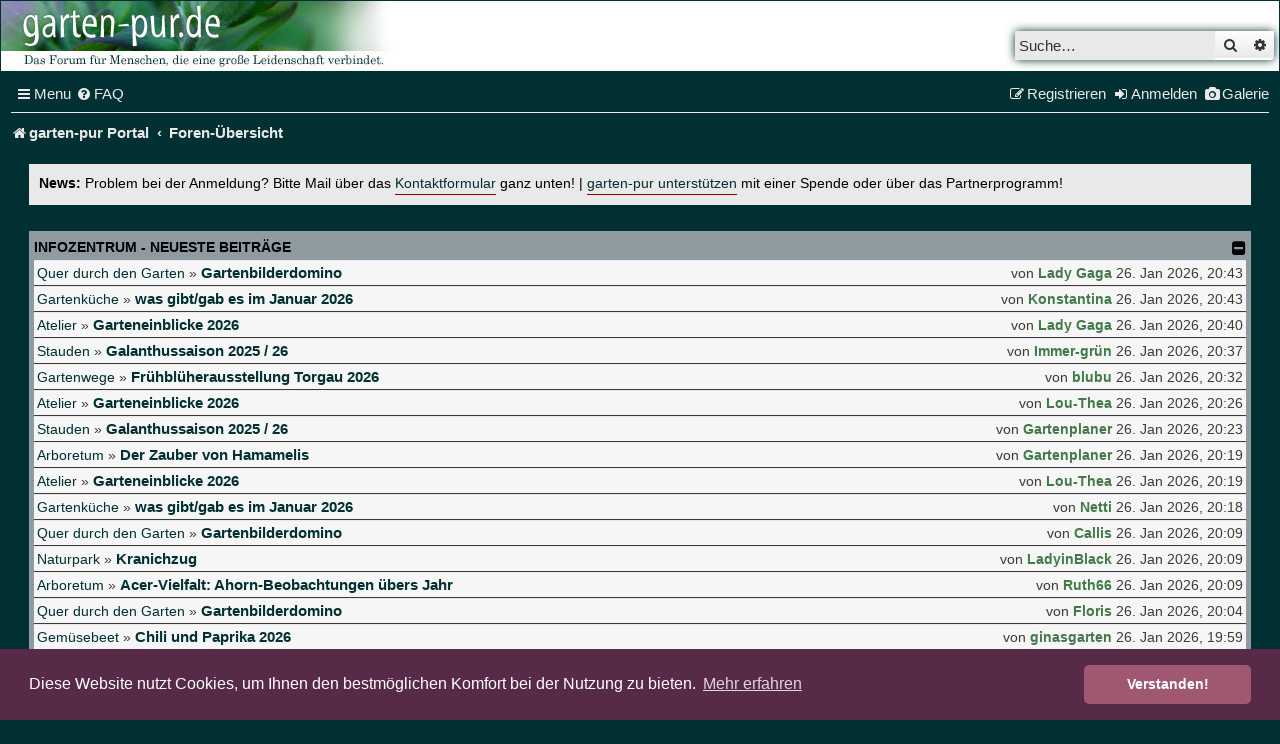

--- FILE ---
content_type: text/html; charset=UTF-8
request_url: https://forum.garten-pur.de/index.php?PHPSESSID=7sd47a8p4thpveliehiheep4o4&action=profile;u=15949
body_size: 12914
content:
<!DOCTYPE html>
<html dir="ltr" lang="de">
<head>
<meta charset="utf-8" />
<meta http-equiv="X-UA-Compatible" content="IE=edge">
<meta name="viewport" content="width=device-width, initial-scale=1" />

<title>garten-pur - Foren-Übersicht</title>
<meta name="description" content="garten-pur - Foren-Übersicht" />

	<link rel="alternate" type="application/atom+xml" title="Feed - garten-pur" href="/feed?sid=5dae08399c9d82fb73756e9f4a425339">			<link rel="alternate" type="application/atom+xml" title="Feed - Neue Themen" href="/feed/topics?sid=5dae08399c9d82fb73756e9f4a425339">	<link rel="alternate" type="application/atom+xml" title="Feed - Aktive Themen" href="/feed/topics_active?sid=5dae08399c9d82fb73756e9f4a425339">			

<!--
	phpBB style name: 	ce_gartenpur
	Based on style:   	prosilver (this is the default phpBB3 style)
	Original author:  	Tom Beddard ( http://www.subBlue.com/ )
	Modified by:      	© cekom GmbH ( https://cekom.de )
-->



<script async src="//pagead2.googlesyndication.com/pagead/js/adsbygoogle.js"></script>
<script>
	(adsbygoogle = window.adsbygoogle || []).push({
		google_ad_client: "ca-pub-8602769150415403",
		enable_page_level_ads: true
	});
</script>

<script src=".//styles/ce_gartenpur/js/gallery.js"></script>
<script src=".//styles/ce_gartenpur/js/amazon.js?v=2"></script>
<script src=".//styles/ce_gartenpur/js/breadcrumb.js?v=2"></script>

<link href="./styles/prosilver/theme/normalize.css?assets_version=285" rel="stylesheet">
<link href="./styles/prosilver/theme/base.css?assets_version=285" rel="stylesheet">
<link href="./styles/prosilver/theme/utilities.css?assets_version=285" rel="stylesheet">
<link href="./styles/prosilver/theme/common.css?assets_version=285" rel="stylesheet">
<link href="./styles/prosilver/theme/links.css?assets_version=285" rel="stylesheet">
<link href="./styles/prosilver/theme/content.css?assets_version=285" rel="stylesheet">
<link href="./styles/prosilver/theme/buttons.css?assets_version=285" rel="stylesheet">
<link href="./styles/prosilver/theme/cp.css?assets_version=285" rel="stylesheet">
<link href="./styles/prosilver/theme/forms.css?assets_version=285" rel="stylesheet">
<link href="./styles/prosilver/theme/icons.css?assets_version=285" rel="stylesheet">
<link href="./styles/prosilver/theme/colours.css?assets_version=285" rel="stylesheet">
<link href="./styles/prosilver/theme/responsive.css?assets_version=285" rel="stylesheet">


<link rel="icon" type="image/png" href="/images/favs/favicon.ico">


<link href="./assets/css/font-awesome.min.css?assets_version=285" rel="stylesheet">
<link href="./styles/ce_gartenpur/theme/stylesheet.css?assets_version=285" rel="stylesheet">



	<link href="./assets/cookieconsent/cookieconsent.min.css?assets_version=285" rel="stylesheet">

<!--[if lte IE 9]>
	<link href="./styles/prosilver/theme/tweaks.css?assets_version=285" rel="stylesheet">
<![endif]-->

	    
<link href="./ext/paybas/recenttopics/styles/all/theme/recenttopics.css?assets_version=285" rel="stylesheet" media="screen">
<link href="./ext/phpbb/collapsiblecategories/styles/all/theme/collapsiblecategories.css?assets_version=285" rel="stylesheet" media="screen">
<link href="./ext/phpbbgallery/core/styles/ce_gartenpur/theme/gallery.css?assets_version=285" rel="stylesheet" media="screen">
<link href="./ext/phpbbgallery/core/styles/all/theme/default.css?assets_version=285" rel="stylesheet" media="screen">
<link href="./ext/phpbb/ads/styles/all/theme/phpbbads.css?assets_version=285" rel="stylesheet" media="screen">
<link href="./ext/phpbb/boardannouncements/styles/all/theme/boardannouncements.css?assets_version=285" rel="stylesheet" media="screen">




</head>
<body id="phpbb" class="nojs notouch section-index ltr ">


<!--
NOT INCLUDE FOR NOW top_dock.html
-->

<div id="wrap" class="wrap">
	<a id="top" class="top-anchor" accesskey="t"></a>
	<div id="page-header">
		<div class="headerbar" role="banner">
					<div class="inner">
				<div id="site-description" class="site-description">
					<a href="https://www.garten-pur.de" title="garten-pur"
					class="logo__link"></a>
					<p class="skiplink"><a href="#start_here">Zum Inhalt</a></p>
				</div>

												<div id="search-box" class="search-box search-header" role="search">
					<form action="./search.php?sid=5dae08399c9d82fb73756e9f4a425339" method="get" id="search">
					<fieldset>
						<input name="keywords" id="keywords" type="search" maxlength="128" title="Suche nach Wörtern" class="inputbox search tiny" size="20" value="" placeholder="Suche…" />
						<button class="button button-search" type="submit" title="Suche">
							<i class="icon fa-search fa-fw" aria-hidden="true"></i><span class="sr-only">Suche</span>
						</button>
						<a href="./search.php?sid=5dae08399c9d82fb73756e9f4a425339" class="button button-search-end" title="Erweiterte Suche">
							<i class="icon fa-cog fa-fw" aria-hidden="true"></i><span class="sr-only">Erweiterte Suche</span>
						</a>
						<input type="hidden" name="sid" value="5dae08399c9d82fb73756e9f4a425339" />

					</fieldset>
					</form>
				</div>
								
			</div>
					</div>
				<div class="navbar" role="navigation">
  <div class="inner">
    <ul id="nav-main" class="nav-main linklist" role="menubar">
      <li
        id="quick-links"
        class="quick-links dropdown-container responsive-menu"
        data-skip-responsive="true"
      >
        <a href="#" class="dropdown-trigger">
          <i class="icon fa-bars fa-fw" aria-hidden="true"></i
          ><span>Menu</span>
        </a>
        <div class="dropdown">
          <div class="pointer"><div class="pointer-inner"></div></div>
          <ul class="dropdown-contents" role="menu">
            <li class="small-icon icon-pages icon-page-gallery">
              <a role="menuitem" target="_blank" href="https://www.garten-pur.de">
                garten-pur Portal
              </a>
            </li>

            <li class="small-icon icon-pages icon-page-gallery">
              <a role="menuitem" href="https://forum.garten-pur.de/">
                Foren-Übersicht
              </a>
            </li>

            <li class="small-icon icon-pages icon-page-gallery responsive__show" style="display: none;">
              <a href="./ucp.php?mode=register&amp;sid=5dae08399c9d82fb73756e9f4a425339" role="menuitem">
                Registrieren
              </a>
            </li>

            <li class="small-icon icon-pages icon-page-gallery">
              <a role="menuitem" href="https://forum.garten-pur.de/gallery">
                Galerie
              </a>
            </li>

            
                        <li class="separator"></li>
                                    						<li>
							<a href="./search.php?search_id=unanswered&amp;sid=5dae08399c9d82fb73756e9f4a425339" role="menuitem">
								<i class="icon fa-file-o fa-fw icon-gray" aria-hidden="true"></i><span>Unbeantwortete Themen</span>
							</a>
						</li>
            <li class="separator"></li>
            <li>
              <a href="./search.php?sid=5dae08399c9d82fb73756e9f4a425339" role="menuitem">
                <i class="icon fa-search fa-fw" aria-hidden="true"></i
                ><span>Suche</span>
              </a>
            </li>
            
                        <li class="separator"></li>

                      </ul>
        </div>
      </li>

            <li         data-skip-responsive="true">
        <a href="/help/faq?sid=5dae08399c9d82fb73756e9f4a425339" rel="help" title="Häufig gestellte Fragen" role="menuitem">
          <i class="icon fa-question-circle fa-fw" aria-hidden="true"></i
          ><span>FAQ</span>
        </a>
      </li>
                  
                  <li class="rightside responsive__hide">
        <a href="/gallery" role="menuitem">
          <i class="icon fa-camera fa-fw" aria-hidden="true"></i><span>Galerie</span>
        </a>
      </li>
            <li class="rightside" data-skip-responsive="true">
        <a
          href="./ucp.php?mode=login&amp;redirect=index.php%3FPHPSESSID%3D7sd47a8p4thpveliehiheep4o4%26action%3Dprofile%253Bu%253D15949&amp;sid=5dae08399c9d82fb73756e9f4a425339"
          title="Anmelden"
          accesskey="x"
          role="menuitem"
        >
          <i class="icon fa-sign-in fa-fw" aria-hidden="true"></i
          ><span class="responsive__hide">Anmelden</span>
        </a>
      </li>
            <li class="rightside responsive__hide" data-skip-responsive="true">
        <a href="./ucp.php?mode=register&amp;sid=5dae08399c9d82fb73756e9f4a425339" role="menuitem">
          <i class="icon fa-pencil-square-o fa-fw" aria-hidden="true"></i
          ><span>Registrieren</span>
        </a>
      </li>
                      </ul>

    <ul
      id="nav-breadcrumbs"
      class="nav-breadcrumbs linklist navlinks"
      role="menubar"
    >
        
      <li
        class="breadcrumbs"
        itemscope
        itemtype="https://schema.org/BreadcrumbList"
      >
                <span class="crumb" itemtype="https://schema.org/ListItem"
      itemprop="itemListElement" itemscope
          ><a
            itemprop="item"
            href="https://www.garten-pur.de"
            data-navbar-reference="home"
            ><i class="icon fa-home fa-fw" aria-hidden="true"></i
            ><span itemprop="name">garten-pur Portal</span></a
          ><meta
            itemprop="position"
            content="1"
        /></span>
                 <span class="crumb" itemtype="https://schema.org/ListItem"
      itemprop="itemListElement" itemscope
          ><a
            itemprop="item"
            href="./index.php?sid=5dae08399c9d82fb73756e9f4a425339"
            accesskey="h"
            data-navbar-reference="index"
            ><span itemprop="name">Foren-Übersicht</span></a
          ><meta
            itemprop="position"
            content="2"
        /></span>

               </li>

             <li class="rightside responsive-search">
        <a
          href="./search.php?sid=5dae08399c9d82fb73756e9f4a425339"
          title="Zeigt die erweiterten Suchoptionen an"
          role="menuitem"
        >
          <i class="icon fa-search fa-fw" aria-hidden="true"></i
          ><span class="sr-only">Suche</span>
        </a>
      </li>
          </ul>
  </div>
</div>
	</div>

	
	<a id="start_here" class="anchor"></a>
	<div id="page-body" class="page-body" role="main">
		
					<div id="phpbb_announcement" class="phpbb_announcement">
				<div><strong style="color: black;">News:</strong> <span style="color:#000000">Problem bei der Anmeldung? Bitte Mail über das <a href="https://forum.garten-pur.de/memberlist.php?mode=contactadmin" class="postlink" target="_blank" rel="noreferrer">Kontaktformular</a> ganz unten! | <a href="https://www.garten-pur.de/53/Garten-pur-Partnerprogramme.htm" class="postlink" target="_blank" rel="noreferrer">garten-pur unterstützen</a> mit einer Spende oder über das Partnerprogramm!</span></div>
	</div>



<!-- DEFINE recent_topics_included = true -->


<div id="recenttopicstop">

<a id="recent-topics"></a>



<a class="category" style="display: none; height: 0"></a>
<div id="recent-topics-box" class="forabg recent-topics">
	<div class="inner">
		<ul class="topiclist">
			<li class="header">
				<dl class="row-item">
					<dt><div class="list-inner recent__topics">Infozentrum - neueste Beiträge</div></dt>
				</dl>
												<a href="/collapse/fid_rt?hash=e05d2898&amp;sid=5dae08399c9d82fb73756e9f4a425339"
   class="collapse-btn"
   data-hidden=""
   data-ajax="phpbb_collapse"
   data-overlay="true"
   data-title-alt=""
   title=""
   style="display: none; line-height: 0;">
	<i class="fa fa-minus-square"></i>
</a>
			</li>
		</ul>
		<ul class="topiclist topics collapsible">
						<li class="row bg1">
				<div class="row-item recentpost">
					<div class="recentpost__forum__title">
						<span class="recentpost__forumname">
							<a href="./viewforum.php?f=35&amp;sid=5dae08399c9d82fb73756e9f4a425339">Quer durch den Garten</a>
						</span>
						<span class="topictitle__wrapper">
							<span class="recentpost__arrow">&raquo;</span>
							<span class="recentpost__pre">Re:&nbsp;</span>
							<a href="./viewtopic.php?f=35&amp;t=75917&amp;sid=5dae08399c9d82fb73756e9f4a425339&amp;p=4407120#p4407120" title="Gehe zum letzten Beitrag" class="topictitle">Gartenbilderdomino</a>
						</span>
					</div>
					<div class="recentpost__author__time">
						von
													<a href="./memberlist.php?mode=viewprofile&amp;u=19959&amp;sid=5dae08399c9d82fb73756e9f4a425339" style="color: #437A4A;" class="username-coloured">Lady Gaga</a>
												<span class="recentpost__time">26. Jan 2026, 20:43</span>
					</div>
				</div>
			</li>
			

			<li class="row bg2">
				<div class="row-item recentpost">
					<div class="recentpost__forum__title">
						<span class="recentpost__forumname">
							<a href="./viewforum.php?f=52&amp;sid=5dae08399c9d82fb73756e9f4a425339">Gartenküche</a>
						</span>
						<span class="topictitle__wrapper">
							<span class="recentpost__arrow">&raquo;</span>
							<span class="recentpost__pre">Re:&nbsp;</span>
							<a href="./viewtopic.php?f=52&amp;t=75946&amp;sid=5dae08399c9d82fb73756e9f4a425339&amp;p=4407119#p4407119" title="Gehe zum letzten Beitrag" class="topictitle">was gibt/gab es im Januar 2026</a>
						</span>
					</div>
					<div class="recentpost__author__time">
						von
													<a href="./memberlist.php?mode=viewprofile&amp;u=20681&amp;sid=5dae08399c9d82fb73756e9f4a425339" style="color: #437A4A;" class="username-coloured">Konstantina</a>
												<span class="recentpost__time">26. Jan 2026, 20:43</span>
					</div>
				</div>
			</li>
			

			<li class="row bg1">
				<div class="row-item recentpost">
					<div class="recentpost__forum__title">
						<span class="recentpost__forumname">
							<a href="./viewforum.php?f=26&amp;sid=5dae08399c9d82fb73756e9f4a425339">Atelier</a>
						</span>
						<span class="topictitle__wrapper">
							<span class="recentpost__arrow">&raquo;</span>
							<span class="recentpost__pre">Re:&nbsp;</span>
							<a href="./viewtopic.php?f=26&amp;t=75949&amp;sid=5dae08399c9d82fb73756e9f4a425339&amp;p=4407117#p4407117" title="Gehe zum letzten Beitrag" class="topictitle">Garteneinblicke 2026</a>
						</span>
					</div>
					<div class="recentpost__author__time">
						von
													<a href="./memberlist.php?mode=viewprofile&amp;u=19959&amp;sid=5dae08399c9d82fb73756e9f4a425339" style="color: #437A4A;" class="username-coloured">Lady Gaga</a>
												<span class="recentpost__time">26. Jan 2026, 20:40</span>
					</div>
				</div>
			</li>
			

			<li class="row bg2">
				<div class="row-item recentpost">
					<div class="recentpost__forum__title">
						<span class="recentpost__forumname">
							<a href="./viewforum.php?f=24&amp;sid=5dae08399c9d82fb73756e9f4a425339">Stauden</a>
						</span>
						<span class="topictitle__wrapper">
							<span class="recentpost__arrow">&raquo;</span>
							<span class="recentpost__pre">Re:&nbsp;</span>
							<a href="./viewtopic.php?f=24&amp;t=75726&amp;sid=5dae08399c9d82fb73756e9f4a425339&amp;p=4407115#p4407115" title="Gehe zum letzten Beitrag" class="topictitle">Galanthussaison 2025 / 26</a>
						</span>
					</div>
					<div class="recentpost__author__time">
						von
													<a href="./memberlist.php?mode=viewprofile&amp;u=23838&amp;sid=5dae08399c9d82fb73756e9f4a425339" style="color: #437A4A;" class="username-coloured">Immer-grün</a>
												<span class="recentpost__time">26. Jan 2026, 20:37</span>
					</div>
				</div>
			</li>
			

			<li class="row bg1">
				<div class="row-item recentpost">
					<div class="recentpost__forum__title">
						<span class="recentpost__forumname">
							<a href="./viewforum.php?f=34&amp;sid=5dae08399c9d82fb73756e9f4a425339">Gartenwege</a>
						</span>
						<span class="topictitle__wrapper">
							<span class="recentpost__arrow">&raquo;</span>
							<span class="recentpost__pre">Re:&nbsp;</span>
							<a href="./viewtopic.php?f=34&amp;t=75796&amp;sid=5dae08399c9d82fb73756e9f4a425339&amp;p=4407110#p4407110" title="Gehe zum letzten Beitrag" class="topictitle">Frühblüherausstellung Torgau 2026</a>
						</span>
					</div>
					<div class="recentpost__author__time">
						von
													<a href="./memberlist.php?mode=viewprofile&amp;u=10657&amp;sid=5dae08399c9d82fb73756e9f4a425339" style="color: #437A4A;" class="username-coloured">blubu</a>
												<span class="recentpost__time">26. Jan 2026, 20:32</span>
					</div>
				</div>
			</li>
			

			<li class="row bg2">
				<div class="row-item recentpost">
					<div class="recentpost__forum__title">
						<span class="recentpost__forumname">
							<a href="./viewforum.php?f=26&amp;sid=5dae08399c9d82fb73756e9f4a425339">Atelier</a>
						</span>
						<span class="topictitle__wrapper">
							<span class="recentpost__arrow">&raquo;</span>
							<span class="recentpost__pre">Re:&nbsp;</span>
							<a href="./viewtopic.php?f=26&amp;t=75949&amp;sid=5dae08399c9d82fb73756e9f4a425339&amp;p=4407107#p4407107" title="Gehe zum letzten Beitrag" class="topictitle">Garteneinblicke 2026</a>
						</span>
					</div>
					<div class="recentpost__author__time">
						von
													<a href="./memberlist.php?mode=viewprofile&amp;u=25964&amp;sid=5dae08399c9d82fb73756e9f4a425339" style="color: #437A4A;" class="username-coloured">Lou-Thea</a>
												<span class="recentpost__time">26. Jan 2026, 20:26</span>
					</div>
				</div>
			</li>
			

			<li class="row bg1">
				<div class="row-item recentpost">
					<div class="recentpost__forum__title">
						<span class="recentpost__forumname">
							<a href="./viewforum.php?f=24&amp;sid=5dae08399c9d82fb73756e9f4a425339">Stauden</a>
						</span>
						<span class="topictitle__wrapper">
							<span class="recentpost__arrow">&raquo;</span>
							<span class="recentpost__pre">Re:&nbsp;</span>
							<a href="./viewtopic.php?f=24&amp;t=75726&amp;sid=5dae08399c9d82fb73756e9f4a425339&amp;p=4407106#p4407106" title="Gehe zum letzten Beitrag" class="topictitle">Galanthussaison 2025 / 26</a>
						</span>
					</div>
					<div class="recentpost__author__time">
						von
													<a href="./memberlist.php?mode=viewprofile&amp;u=9744&amp;sid=5dae08399c9d82fb73756e9f4a425339" style="color: #437A4A;" class="username-coloured">Gartenplaner</a>
												<span class="recentpost__time">26. Jan 2026, 20:23</span>
					</div>
				</div>
			</li>
			

			<li class="row bg2">
				<div class="row-item recentpost">
					<div class="recentpost__forum__title">
						<span class="recentpost__forumname">
							<a href="./viewforum.php?f=19&amp;sid=5dae08399c9d82fb73756e9f4a425339">Arboretum</a>
						</span>
						<span class="topictitle__wrapper">
							<span class="recentpost__arrow">&raquo;</span>
							<span class="recentpost__pre">Re:&nbsp;</span>
							<a href="./viewtopic.php?f=19&amp;t=23040&amp;sid=5dae08399c9d82fb73756e9f4a425339&amp;p=4407103#p4407103" title="Gehe zum letzten Beitrag" class="topictitle">Der Zauber von Hamamelis </a>
						</span>
					</div>
					<div class="recentpost__author__time">
						von
													<a href="./memberlist.php?mode=viewprofile&amp;u=9744&amp;sid=5dae08399c9d82fb73756e9f4a425339" style="color: #437A4A;" class="username-coloured">Gartenplaner</a>
												<span class="recentpost__time">26. Jan 2026, 20:19</span>
					</div>
				</div>
			</li>
			

			<li class="row bg1">
				<div class="row-item recentpost">
					<div class="recentpost__forum__title">
						<span class="recentpost__forumname">
							<a href="./viewforum.php?f=26&amp;sid=5dae08399c9d82fb73756e9f4a425339">Atelier</a>
						</span>
						<span class="topictitle__wrapper">
							<span class="recentpost__arrow">&raquo;</span>
							<span class="recentpost__pre">Re:&nbsp;</span>
							<a href="./viewtopic.php?f=26&amp;t=75949&amp;sid=5dae08399c9d82fb73756e9f4a425339&amp;p=4407102#p4407102" title="Gehe zum letzten Beitrag" class="topictitle">Garteneinblicke 2026</a>
						</span>
					</div>
					<div class="recentpost__author__time">
						von
													<a href="./memberlist.php?mode=viewprofile&amp;u=25964&amp;sid=5dae08399c9d82fb73756e9f4a425339" style="color: #437A4A;" class="username-coloured">Lou-Thea</a>
												<span class="recentpost__time">26. Jan 2026, 20:19</span>
					</div>
				</div>
			</li>
			

			<li class="row bg2">
				<div class="row-item recentpost">
					<div class="recentpost__forum__title">
						<span class="recentpost__forumname">
							<a href="./viewforum.php?f=52&amp;sid=5dae08399c9d82fb73756e9f4a425339">Gartenküche</a>
						</span>
						<span class="topictitle__wrapper">
							<span class="recentpost__arrow">&raquo;</span>
							<span class="recentpost__pre">Re:&nbsp;</span>
							<a href="./viewtopic.php?f=52&amp;t=75946&amp;sid=5dae08399c9d82fb73756e9f4a425339&amp;p=4407101#p4407101" title="Gehe zum letzten Beitrag" class="topictitle">was gibt/gab es im Januar 2026</a>
						</span>
					</div>
					<div class="recentpost__author__time">
						von
													<a href="./memberlist.php?mode=viewprofile&amp;u=156&amp;sid=5dae08399c9d82fb73756e9f4a425339" style="color: #437A4A;" class="username-coloured">Netti</a>
												<span class="recentpost__time">26. Jan 2026, 20:18</span>
					</div>
				</div>
			</li>
			

			<li class="row bg1">
				<div class="row-item recentpost">
					<div class="recentpost__forum__title">
						<span class="recentpost__forumname">
							<a href="./viewforum.php?f=35&amp;sid=5dae08399c9d82fb73756e9f4a425339">Quer durch den Garten</a>
						</span>
						<span class="topictitle__wrapper">
							<span class="recentpost__arrow">&raquo;</span>
							<span class="recentpost__pre">Re:&nbsp;</span>
							<a href="./viewtopic.php?f=35&amp;t=75917&amp;sid=5dae08399c9d82fb73756e9f4a425339&amp;p=4407096#p4407096" title="Gehe zum letzten Beitrag" class="topictitle">Gartenbilderdomino</a>
						</span>
					</div>
					<div class="recentpost__author__time">
						von
													<a href="./memberlist.php?mode=viewprofile&amp;u=10258&amp;sid=5dae08399c9d82fb73756e9f4a425339" style="color: #437A4A;" class="username-coloured">Callis</a>
												<span class="recentpost__time">26. Jan 2026, 20:09</span>
					</div>
				</div>
			</li>
			

			<li class="row bg2">
				<div class="row-item recentpost">
					<div class="recentpost__forum__title">
						<span class="recentpost__forumname">
							<a href="./viewforum.php?f=31&amp;sid=5dae08399c9d82fb73756e9f4a425339">Naturpark  </a>
						</span>
						<span class="topictitle__wrapper">
							<span class="recentpost__arrow">&raquo;</span>
							<span class="recentpost__pre">Re:&nbsp;</span>
							<a href="./viewtopic.php?f=31&amp;t=67902&amp;sid=5dae08399c9d82fb73756e9f4a425339&amp;p=4407095#p4407095" title="Gehe zum letzten Beitrag" class="topictitle">Kranichzug</a>
						</span>
					</div>
					<div class="recentpost__author__time">
						von
													<a href="./memberlist.php?mode=viewprofile&amp;u=21694&amp;sid=5dae08399c9d82fb73756e9f4a425339" style="color: #437A4A;" class="username-coloured">LadyinBlack</a>
												<span class="recentpost__time">26. Jan 2026, 20:09</span>
					</div>
				</div>
			</li>
			

			<li class="row bg1">
				<div class="row-item recentpost">
					<div class="recentpost__forum__title">
						<span class="recentpost__forumname">
							<a href="./viewforum.php?f=19&amp;sid=5dae08399c9d82fb73756e9f4a425339">Arboretum</a>
						</span>
						<span class="topictitle__wrapper">
							<span class="recentpost__arrow">&raquo;</span>
							<span class="recentpost__pre">Re:&nbsp;</span>
							<a href="./viewtopic.php?f=19&amp;t=5368&amp;sid=5dae08399c9d82fb73756e9f4a425339&amp;p=4407094#p4407094" title="Gehe zum letzten Beitrag" class="topictitle">Acer-Vielfalt: Ahorn-Beobachtungen übers Jahr</a>
						</span>
					</div>
					<div class="recentpost__author__time">
						von
													<a href="./memberlist.php?mode=viewprofile&amp;u=17165&amp;sid=5dae08399c9d82fb73756e9f4a425339" style="color: #437A4A;" class="username-coloured">Ruth66</a>
												<span class="recentpost__time">26. Jan 2026, 20:09</span>
					</div>
				</div>
			</li>
			

			<li class="row bg2">
				<div class="row-item recentpost">
					<div class="recentpost__forum__title">
						<span class="recentpost__forumname">
							<a href="./viewforum.php?f=35&amp;sid=5dae08399c9d82fb73756e9f4a425339">Quer durch den Garten</a>
						</span>
						<span class="topictitle__wrapper">
							<span class="recentpost__arrow">&raquo;</span>
							<span class="recentpost__pre">Re:&nbsp;</span>
							<a href="./viewtopic.php?f=35&amp;t=75917&amp;sid=5dae08399c9d82fb73756e9f4a425339&amp;p=4407091#p4407091" title="Gehe zum letzten Beitrag" class="topictitle">Gartenbilderdomino</a>
						</span>
					</div>
					<div class="recentpost__author__time">
						von
													<a href="./memberlist.php?mode=viewprofile&amp;u=8776&amp;sid=5dae08399c9d82fb73756e9f4a425339" style="color: #437A4A;" class="username-coloured">Floris</a>
												<span class="recentpost__time">26. Jan 2026, 20:04</span>
					</div>
				</div>
			</li>
			

			<li class="row bg1">
				<div class="row-item recentpost">
					<div class="recentpost__forum__title">
						<span class="recentpost__forumname">
							<a href="./viewforum.php?f=20&amp;sid=5dae08399c9d82fb73756e9f4a425339">Gemüsebeet  </a>
						</span>
						<span class="topictitle__wrapper">
							<span class="recentpost__arrow">&raquo;</span>
							<span class="recentpost__pre">Re:&nbsp;</span>
							<a href="./viewtopic.php?f=20&amp;t=75901&amp;sid=5dae08399c9d82fb73756e9f4a425339&amp;p=4407088#p4407088" title="Gehe zum letzten Beitrag" class="topictitle">Chili und Paprika 2026</a>
						</span>
					</div>
					<div class="recentpost__author__time">
						von
													<a href="./memberlist.php?mode=viewprofile&amp;u=30655&amp;sid=5dae08399c9d82fb73756e9f4a425339" style="color: #437A4A;" class="username-coloured">ginasgarten</a>
												<span class="recentpost__time">26. Jan 2026, 19:59</span>
					</div>
				</div>
			</li>
			

			<li class="row bg2">
				<div class="row-item recentpost">
					<div class="recentpost__forum__title">
						<span class="recentpost__forumname">
							<a href="./viewforum.php?f=35&amp;sid=5dae08399c9d82fb73756e9f4a425339">Quer durch den Garten</a>
						</span>
						<span class="topictitle__wrapper">
							<span class="recentpost__arrow">&raquo;</span>
							<span class="recentpost__pre">Re:&nbsp;</span>
							<a href="./viewtopic.php?f=35&amp;t=75917&amp;sid=5dae08399c9d82fb73756e9f4a425339&amp;p=4407087#p4407087" title="Gehe zum letzten Beitrag" class="topictitle">Gartenbilderdomino</a>
						</span>
					</div>
					<div class="recentpost__author__time">
						von
													<a href="./memberlist.php?mode=viewprofile&amp;u=21694&amp;sid=5dae08399c9d82fb73756e9f4a425339" style="color: #437A4A;" class="username-coloured">LadyinBlack</a>
												<span class="recentpost__time">26. Jan 2026, 19:59</span>
					</div>
				</div>
			</li>
			

			<li class="row bg1">
				<div class="row-item recentpost">
					<div class="recentpost__forum__title">
						<span class="recentpost__forumname">
							<a href="./viewforum.php?f=31&amp;sid=5dae08399c9d82fb73756e9f4a425339">Naturpark  </a>
						</span>
						<span class="topictitle__wrapper">
							<span class="recentpost__arrow">&raquo;</span>
							<span class="recentpost__pre">Re:&nbsp;</span>
							<a href="./viewtopic.php?f=31&amp;t=67902&amp;sid=5dae08399c9d82fb73756e9f4a425339&amp;p=4407085#p4407085" title="Gehe zum letzten Beitrag" class="topictitle">Kranichzug</a>
						</span>
					</div>
					<div class="recentpost__author__time">
						von
													<a href="./memberlist.php?mode=viewprofile&amp;u=25964&amp;sid=5dae08399c9d82fb73756e9f4a425339" style="color: #437A4A;" class="username-coloured">Lou-Thea</a>
												<span class="recentpost__time">26. Jan 2026, 19:56</span>
					</div>
				</div>
			</li>
			

			<li class="row bg2">
				<div class="row-item recentpost">
					<div class="recentpost__forum__title">
						<span class="recentpost__forumname">
							<a href="./viewforum.php?f=35&amp;sid=5dae08399c9d82fb73756e9f4a425339">Quer durch den Garten</a>
						</span>
						<span class="topictitle__wrapper">
							<span class="recentpost__arrow">&raquo;</span>
							<span class="recentpost__pre">Re:&nbsp;</span>
							<a href="./viewtopic.php?f=35&amp;t=75917&amp;sid=5dae08399c9d82fb73756e9f4a425339&amp;p=4407081#p4407081" title="Gehe zum letzten Beitrag" class="topictitle">Gartenbilderdomino</a>
						</span>
					</div>
					<div class="recentpost__author__time">
						von
													<a href="./memberlist.php?mode=viewprofile&amp;u=25964&amp;sid=5dae08399c9d82fb73756e9f4a425339" style="color: #437A4A;" class="username-coloured">Lou-Thea</a>
												<span class="recentpost__time">26. Jan 2026, 19:49</span>
					</div>
				</div>
			</li>
			

			<li class="row bg1">
				<div class="row-item recentpost">
					<div class="recentpost__forum__title">
						<span class="recentpost__forumname">
							<a href="./viewforum.php?f=20&amp;sid=5dae08399c9d82fb73756e9f4a425339">Gemüsebeet  </a>
						</span>
						<span class="topictitle__wrapper">
							<span class="recentpost__arrow">&raquo;</span>
							<span class="recentpost__pre">Re:&nbsp;</span>
							<a href="./viewtopic.php?f=20&amp;t=75679&amp;sid=5dae08399c9d82fb73756e9f4a425339&amp;p=4407076#p4407076" title="Gehe zum letzten Beitrag" class="topictitle">Tomaten 2026</a>
						</span>
					</div>
					<div class="recentpost__author__time">
						von
													<a href="./memberlist.php?mode=viewprofile&amp;u=28235&amp;sid=5dae08399c9d82fb73756e9f4a425339" style="color: #437A4A;" class="username-coloured">Frau P</a>
												<span class="recentpost__time">26. Jan 2026, 19:40</span>
					</div>
				</div>
			</li>
			

			<li class="row bg2">
				<div class="row-item recentpost">
					<div class="recentpost__forum__title">
						<span class="recentpost__forumname">
							<a href="./viewforum.php?f=20&amp;sid=5dae08399c9d82fb73756e9f4a425339">Gemüsebeet  </a>
						</span>
						<span class="topictitle__wrapper">
							<span class="recentpost__arrow">&raquo;</span>
							<span class="recentpost__pre">Re:&nbsp;</span>
							<a href="./viewtopic.php?f=20&amp;t=75901&amp;sid=5dae08399c9d82fb73756e9f4a425339&amp;p=4407071#p4407071" title="Gehe zum letzten Beitrag" class="topictitle">Chili und Paprika 2026</a>
						</span>
					</div>
					<div class="recentpost__author__time">
						von
													<a href="./memberlist.php?mode=viewprofile&amp;u=28235&amp;sid=5dae08399c9d82fb73756e9f4a425339" style="color: #437A4A;" class="username-coloured">Frau P</a>
												<span class="recentpost__time">26. Jan 2026, 19:33</span>
					</div>
				</div>
			</li>
					</ul>
	</div>
</div>




</div>




<div class="stat-block online-list">
    <h3>Wer ist online?</h3>
    <p>
        Insgesamt sind <strong>434</strong> Besucher online
          </p>
</div>

	
		<a class="category" id="category113" style="display: none; height: 0"></a>
			<div class="forabg">
			<div class="inner">
			<ul class="topiclist">
				<li class="header">
										<dl class="row-item">
						<dt><div class="list-inner"><a href="./viewforum.php?f=113&amp;sid=5dae08399c9d82fb73756e9f4a425339">Willkommen bei garten-pur</a></div></dt>
						<dd class="topics">Themen</dd>
						<dd class="posts">Beiträge</dd>
						<dd class="lastpost"><span>Letzter Beitrag</span></dd>
					</dl>
									<a href="/collapse/fid_113?hash=4846dad3&amp;sid=5dae08399c9d82fb73756e9f4a425339"
   class="collapse-btn"
   data-hidden=""
   data-ajax="phpbb_collapse"
   data-overlay="true"
   data-title-alt="Diese Forumkategorie anzeigen"
   title="Diese Forumkategorie ausblenden"
   style="display: none; line-height: 0;">
	<i class="fa fa-minus-square"></i>
</a>
				</li>
			</ul>
			<ul class="topiclist forums">
		
	
	
	
			
					<li class="row">
						<dl class="row-item forum_read_locked">
				<dt title="Forum gesperrt">
										<div class="list-inner">
														<a class="feed-icon-forum" title="Feed - Bitte lesen (für neue Mitglieder)" href="/feed?sid=5dae08399c9d82fb73756e9f4a425339?f=74">
									<i class="icon fa-rss-square fa-fw icon-orange" aria-hidden="true"></i><span class="sr-only">Feed - Bitte lesen (für neue Mitglieder)</span>
								</a>
																		<a href="./viewforum.php?f=74&amp;sid=5dae08399c9d82fb73756e9f4a425339" class="forumtitle">Bitte lesen (für neue Mitglieder)</a>
																		
												<div class="responsive-show" style="display: none;">
															Themen: <strong>1</strong>
																						Beiträge: <strong>1</strong>
													</div>
											</div>
				</dt>
									<dd class="topics">1 <dfn>Themen</dfn></dd>
					<dd class="posts">1 <dfn>Beiträge</dfn></dd>
					<dd class="lastpost">
						<span>
																						<dfn>Letzter Beitrag</dfn>
																										<a href="./viewtopic.php?p=2223735&amp;sid=5dae08399c9d82fb73756e9f4a425339#p2223735" title="An alle neuen Mitglieder" class="lastsubject">An alle neuen Mitglieder</a> <br />
																	von <a href="./memberlist.php?mode=viewprofile&amp;u=1&amp;sid=5dae08399c9d82fb73756e9f4a425339" style="color: #437A4A;" class="username-coloured">Admin</a>																	<a href="./viewtopic.php?p=2223735&amp;sid=5dae08399c9d82fb73756e9f4a425339#p2223735" title="Neuester Beitrag">
										<i class="icon fa-external-link-square fa-fw icon-lightgray icon-md" aria-hidden="true"></i><span class="sr-only">Neuester Beitrag</span>
									</a>
																<br /><time datetime="2014-08-08T14:20:02+00:00">8. Aug 2014, 16:20</time>
													</span>
					</dd>
							</dl>
					</li>
			
	
				</ul>

			</div>
		</div>
	
		<a class="category" id="category105" style="display: none; height: 0"></a>
			<div class="forabg">
			<div class="inner">
			<ul class="topiclist">
				<li class="header">
										<dl class="row-item">
						<dt><div class="list-inner"><a href="./viewforum.php?f=105&amp;sid=5dae08399c9d82fb73756e9f4a425339">Pflanzenwelt</a></div></dt>
						<dd class="topics">Themen</dd>
						<dd class="posts">Beiträge</dd>
						<dd class="lastpost"><span>Letzter Beitrag</span></dd>
					</dl>
									<a href="/collapse/fid_105?hash=962a84b3&amp;sid=5dae08399c9d82fb73756e9f4a425339"
   class="collapse-btn"
   data-hidden=""
   data-ajax="phpbb_collapse"
   data-overlay="true"
   data-title-alt="Diese Forumkategorie anzeigen"
   title="Diese Forumkategorie ausblenden"
   style="display: none; line-height: 0;">
	<i class="fa fa-minus-square"></i>
</a>
				</li>
			</ul>
			<ul class="topiclist forums">
		
	
	
	
			
					<li class="row">
						<dl class="row-item forum_read">
				<dt title="Keine ungelesenen Beiträge">
										<div class="list-inner">
														<a class="feed-icon-forum" title="Feed - Arboretum" href="/feed?sid=5dae08399c9d82fb73756e9f4a425339?f=19">
									<i class="icon fa-rss-square fa-fw icon-orange" aria-hidden="true"></i><span class="sr-only">Feed - Arboretum</span>
								</a>
																		<a href="./viewforum.php?f=19&amp;sid=5dae08399c9d82fb73756e9f4a425339" class="forumtitle">Arboretum</a>
						<br />Bäume und Sträucher, Duftgehölze, Blütengehölze, Blattschmuckgehölze, Wildobst, Koniferen, Moorbeetpflanzen 													<br /><div class="moderators"><strong class="moderators__title">Moderator:</strong> <a href="./memberlist.php?mode=viewprofile&amp;u=17688&amp;sid=5dae08399c9d82fb73756e9f4a425339" style="color: #437A4A;" class="username-coloured">AndreasR</a></div>
												
												<div class="responsive-show" style="display: none;">
															Themen: <strong>5486</strong>
																						Beiträge: <strong>175581</strong>
													</div>
											</div>
				</dt>
									<dd class="topics">5486 <dfn>Themen</dfn></dd>
					<dd class="posts">175581 <dfn>Beiträge</dfn></dd>
					<dd class="lastpost">
						<span>
																						<dfn>Letzter Beitrag</dfn>
																										<a href="./viewtopic.php?p=4407103&amp;sid=5dae08399c9d82fb73756e9f4a425339#p4407103" title="Re: Der Zauber von Hamamelis" class="lastsubject">Re: Der Zauber von Hamamelis</a> <br />
																	von <a href="./memberlist.php?mode=viewprofile&amp;u=9744&amp;sid=5dae08399c9d82fb73756e9f4a425339" style="color: #437A4A;" class="username-coloured">Gartenplaner</a>																	<a href="./viewtopic.php?p=4407103&amp;sid=5dae08399c9d82fb73756e9f4a425339#p4407103" title="Neuester Beitrag">
										<i class="icon fa-external-link-square fa-fw icon-lightgray icon-md" aria-hidden="true"></i><span class="sr-only">Neuester Beitrag</span>
									</a>
																<br /><time datetime="2026-01-26T19:19:43+00:00">26. Jan 2026, 20:19</time>
													</span>
					</dd>
							</dl>
					</li>
			
	
	
			
					<li class="row">
						<dl class="row-item forum_read">
				<dt title="Keine ungelesenen Beiträge">
										<div class="list-inner">
														<a class="feed-icon-forum" title="Feed - Botanik" href="/feed?sid=5dae08399c9d82fb73756e9f4a425339?f=50">
									<i class="icon fa-rss-square fa-fw icon-orange" aria-hidden="true"></i><span class="sr-only">Feed - Botanik</span>
								</a>
																		<a href="./viewforum.php?f=50&amp;sid=5dae08399c9d82fb73756e9f4a425339" class="forumtitle">Botanik</a>
						<br />Die Lehre von den Pflanzen - Übersetzungen aus dem Fachchinesischen, Diskussionen um Definitionen, Alltagsphänomene wissenschaftlich erklärt												
												<div class="responsive-show" style="display: none;">
															Themen: <strong>489</strong>
																						Beiträge: <strong>8813</strong>
													</div>
											</div>
				</dt>
									<dd class="topics">489 <dfn>Themen</dfn></dd>
					<dd class="posts">8813 <dfn>Beiträge</dfn></dd>
					<dd class="lastpost">
						<span>
																						<dfn>Letzter Beitrag</dfn>
																										<a href="./viewtopic.php?p=4406569&amp;sid=5dae08399c9d82fb73756e9f4a425339#p4406569" title="Re: Moose und Flechten" class="lastsubject">Re: Moose und Flechten</a> <br />
																	von <a href="./memberlist.php?mode=viewprofile&amp;u=378&amp;sid=5dae08399c9d82fb73756e9f4a425339" style="color: #437A4A;" class="username-coloured">Suse</a>																	<a href="./viewtopic.php?p=4406569&amp;sid=5dae08399c9d82fb73756e9f4a425339#p4406569" title="Neuester Beitrag">
										<i class="icon fa-external-link-square fa-fw icon-lightgray icon-md" aria-hidden="true"></i><span class="sr-only">Neuester Beitrag</span>
									</a>
																<br /><time datetime="2026-01-25T19:27:56+00:00">25. Jan 2026, 20:27</time>
													</span>
					</dd>
							</dl>
					</li>
			
	
	
			
					<li class="row">
						<dl class="row-item forum_read">
				<dt title="Keine ungelesenen Beiträge">
										<div class="list-inner">
														<a class="feed-icon-forum" title="Feed - Gemüsebeet  " href="/feed?sid=5dae08399c9d82fb73756e9f4a425339?f=20">
									<i class="icon fa-rss-square fa-fw icon-orange" aria-hidden="true"></i><span class="sr-only">Feed - Gemüsebeet  </span>
								</a>
																		<a href="./viewforum.php?f=20&amp;sid=5dae08399c9d82fb73756e9f4a425339" class="forumtitle">Gemüsebeet  </a>
						<br />Wurzelgemüse, Knollengemüse, Blattgemüse, Stielgemüse, Fruchtgemüse, Kohlgemüse 												
												<div class="responsive-show" style="display: none;">
															Themen: <strong>3665</strong>
																						Beiträge: <strong>186991</strong>
													</div>
											</div>
				</dt>
									<dd class="topics">3665 <dfn>Themen</dfn></dd>
					<dd class="posts">186991 <dfn>Beiträge</dfn></dd>
					<dd class="lastpost">
						<span>
																						<dfn>Letzter Beitrag</dfn>
																										<a href="./viewtopic.php?p=4407088&amp;sid=5dae08399c9d82fb73756e9f4a425339#p4407088" title="Re: Chili und Paprika 2026" class="lastsubject">Re: Chili und Paprika 2026</a> <br />
																	von <a href="./memberlist.php?mode=viewprofile&amp;u=30655&amp;sid=5dae08399c9d82fb73756e9f4a425339" style="color: #437A4A;" class="username-coloured">ginasgarten</a>																	<a href="./viewtopic.php?p=4407088&amp;sid=5dae08399c9d82fb73756e9f4a425339#p4407088" title="Neuester Beitrag">
										<i class="icon fa-external-link-square fa-fw icon-lightgray icon-md" aria-hidden="true"></i><span class="sr-only">Neuester Beitrag</span>
									</a>
																<br /><time datetime="2026-01-26T18:59:07+00:00">26. Jan 2026, 19:59</time>
													</span>
					</dd>
							</dl>
					</li>
			
	
	
			
					<li class="row">
						<dl class="row-item forum_read">
				<dt title="Keine ungelesenen Beiträge">
										<div class="list-inner">
														<a class="feed-icon-forum" title="Feed - Glashaus" href="/feed?sid=5dae08399c9d82fb73756e9f4a425339?f=21">
									<i class="icon fa-rss-square fa-fw icon-orange" aria-hidden="true"></i><span class="sr-only">Feed - Glashaus</span>
								</a>
																		<a href="./viewforum.php?f=21&amp;sid=5dae08399c9d82fb73756e9f4a425339" class="forumtitle">Glashaus</a>
						<br />Kübelpflanzen und Zimmerpflanzen - Pflege, Überwinterung und Bestimmung<br>
													<br /><div class="moderators"><strong class="moderators__title">Moderator:</strong> <a href="./memberlist.php?mode=viewprofile&amp;u=490&amp;sid=5dae08399c9d82fb73756e9f4a425339" style="color: #437A4A;" class="username-coloured">Phalaina</a></div>
												
												<div class="responsive-show" style="display: none;">
															Themen: <strong>1768</strong>
																						Beiträge: <strong>48482</strong>
													</div>
											</div>
				</dt>
									<dd class="topics">1768 <dfn>Themen</dfn></dd>
					<dd class="posts">48482 <dfn>Beiträge</dfn></dd>
					<dd class="lastpost">
						<span>
																						<dfn>Letzter Beitrag</dfn>
																										<a href="./viewtopic.php?p=4406975&amp;sid=5dae08399c9d82fb73756e9f4a425339#p4406975" title="Re: Exotische Blüten" class="lastsubject">Re: Exotische Blüten</a> <br />
																	von <a href="./memberlist.php?mode=viewprofile&amp;u=18628&amp;sid=5dae08399c9d82fb73756e9f4a425339" style="color: #437A4A;" class="username-coloured">Hyla</a>																	<a href="./viewtopic.php?p=4406975&amp;sid=5dae08399c9d82fb73756e9f4a425339#p4406975" title="Neuester Beitrag">
										<i class="icon fa-external-link-square fa-fw icon-lightgray icon-md" aria-hidden="true"></i><span class="sr-only">Neuester Beitrag</span>
									</a>
																<br /><time datetime="2026-01-26T14:56:14+00:00">26. Jan 2026, 15:56</time>
													</span>
					</dd>
							</dl>
					</li>
			
	
	
			
					<li class="row">
						<dl class="row-item forum_read">
				<dt title="Keine ungelesenen Beiträge">
										<div class="list-inner">
														<a class="feed-icon-forum" title="Feed - Klettergarten" href="/feed?sid=5dae08399c9d82fb73756e9f4a425339?f=22">
									<i class="icon fa-rss-square fa-fw icon-orange" aria-hidden="true"></i><span class="sr-only">Feed - Klettergarten</span>
								</a>
																		<a href="./viewforum.php?f=22&amp;sid=5dae08399c9d82fb73756e9f4a425339" class="forumtitle">Klettergarten</a>
						<br />Kletterpflanzen - Auswahl, Pflanzung, Pflege, Schnitt, Kletterhilfen, Verwendung als Bodendecker,<br>
Actinidia, Akebia, Clematis, Lonicera, Schisandra, Hydrangea, Vitis ... 												
												<div class="responsive-show" style="display: none;">
															Themen: <strong>1206</strong>
																						Beiträge: <strong>26599</strong>
													</div>
											</div>
				</dt>
									<dd class="topics">1206 <dfn>Themen</dfn></dd>
					<dd class="posts">26599 <dfn>Beiträge</dfn></dd>
					<dd class="lastpost">
						<span>
																						<dfn>Letzter Beitrag</dfn>
																										<a href="./viewtopic.php?p=4405195&amp;sid=5dae08399c9d82fb73756e9f4a425339#p4405195" title="Re: Bignonia capreolata Erfahrungen" class="lastsubject">Re: Bignonia capreolata Erfah…</a> <br />
																	von <a href="./memberlist.php?mode=viewprofile&amp;u=30509&amp;sid=5dae08399c9d82fb73756e9f4a425339" style="color: #437A4A;" class="username-coloured">Drainagefan</a>																	<a href="./viewtopic.php?p=4405195&amp;sid=5dae08399c9d82fb73756e9f4a425339#p4405195" title="Neuester Beitrag">
										<i class="icon fa-external-link-square fa-fw icon-lightgray icon-md" aria-hidden="true"></i><span class="sr-only">Neuester Beitrag</span>
									</a>
																<br /><time datetime="2026-01-22T11:53:56+00:00">22. Jan 2026, 12:53</time>
													</span>
					</dd>
							</dl>
					</li>
			
	
	
			
					<li class="row">
						<dl class="row-item forum_read">
				<dt title="Keine ungelesenen Beiträge">
										<div class="list-inner">
														<a class="feed-icon-forum" title="Feed - Rosarium  " href="/feed?sid=5dae08399c9d82fb73756e9f4a425339?f=23">
									<i class="icon fa-rss-square fa-fw icon-orange" aria-hidden="true"></i><span class="sr-only">Feed - Rosarium  </span>
								</a>
																		<a href="./viewforum.php?f=23&amp;sid=5dae08399c9d82fb73756e9f4a425339" class="forumtitle">Rosarium  </a>
						<br />A rose is a rose is - Erfahrungen, Pflege und Schnitt von Rosen<br>
Historische Rosen, Strauchrosen, Kletterrosen, Wildrosen ...<br>
												
												<div class="responsive-show" style="display: none;">
															Themen: <strong>5711</strong>
																						Beiträge: <strong>219696</strong>
													</div>
											</div>
				</dt>
									<dd class="topics">5711 <dfn>Themen</dfn></dd>
					<dd class="posts">219696 <dfn>Beiträge</dfn></dd>
					<dd class="lastpost">
						<span>
																						<dfn>Letzter Beitrag</dfn>
																										<a href="./viewtopic.php?p=4406507&amp;sid=5dae08399c9d82fb73756e9f4a425339#p4406507" title="Re: Welche Rose könnte das sein?" class="lastsubject">Re: Welche Rose könnte das se…</a> <br />
																	von <a href="./memberlist.php?mode=viewprofile&amp;u=19959&amp;sid=5dae08399c9d82fb73756e9f4a425339" style="color: #437A4A;" class="username-coloured">Lady Gaga</a>																	<a href="./viewtopic.php?p=4406507&amp;sid=5dae08399c9d82fb73756e9f4a425339#p4406507" title="Neuester Beitrag">
										<i class="icon fa-external-link-square fa-fw icon-lightgray icon-md" aria-hidden="true"></i><span class="sr-only">Neuester Beitrag</span>
									</a>
																<br /><time datetime="2026-01-25T17:03:53+00:00">25. Jan 2026, 18:03</time>
													</span>
					</dd>
							</dl>
					</li>
			
	
	
			
					<li class="row">
						<dl class="row-item forum_read">
				<dt title="Keine ungelesenen Beiträge">
										<div class="list-inner">
														<a class="feed-icon-forum" title="Feed - Stauden" href="/feed?sid=5dae08399c9d82fb73756e9f4a425339?f=24">
									<i class="icon fa-rss-square fa-fw icon-orange" aria-hidden="true"></i><span class="sr-only">Feed - Stauden</span>
								</a>
																		<a href="./viewforum.php?f=24&amp;sid=5dae08399c9d82fb73756e9f4a425339" class="forumtitle">Stauden</a>
						<br />Einjährige, Zweijährige, mehrjährige Stauden, Farne, Gräser, Zwiebelpflanzen ...													<br /><div class="moderators"><strong class="moderators__title">Moderatoren:</strong> <a href="./memberlist.php?mode=viewprofile&amp;u=12&amp;sid=5dae08399c9d82fb73756e9f4a425339" style="color: #437A4A;" class="username-coloured">Nina</a>, <a href="./memberlist.php?mode=viewprofile&amp;u=490&amp;sid=5dae08399c9d82fb73756e9f4a425339" style="color: #437A4A;" class="username-coloured">Phalaina</a>, <a href="./memberlist.php?mode=viewprofile&amp;u=17688&amp;sid=5dae08399c9d82fb73756e9f4a425339" style="color: #437A4A;" class="username-coloured">AndreasR</a></div>
												
												<div class="responsive-show" style="display: none;">
															Themen: <strong>6221</strong>
																						Beiträge: <strong>615446</strong>
													</div>
											</div>
				</dt>
									<dd class="topics">6221 <dfn>Themen</dfn></dd>
					<dd class="posts">615446 <dfn>Beiträge</dfn></dd>
					<dd class="lastpost">
						<span>
																						<dfn>Letzter Beitrag</dfn>
																										<a href="./viewtopic.php?p=4407115&amp;sid=5dae08399c9d82fb73756e9f4a425339#p4407115" title="Re: Galanthussaison 2025 / 26" class="lastsubject">Re: Galanthussaison 2025 / 26</a> <br />
																	von <a href="./memberlist.php?mode=viewprofile&amp;u=23838&amp;sid=5dae08399c9d82fb73756e9f4a425339" style="color: #437A4A;" class="username-coloured">Immer-grün</a>																	<a href="./viewtopic.php?p=4407115&amp;sid=5dae08399c9d82fb73756e9f4a425339#p4407115" title="Neuester Beitrag">
										<i class="icon fa-external-link-square fa-fw icon-lightgray icon-md" aria-hidden="true"></i><span class="sr-only">Neuester Beitrag</span>
									</a>
																<br /><time datetime="2026-01-26T19:37:23+00:00">26. Jan 2026, 20:37</time>
													</span>
					</dd>
							</dl>
					</li>
			
	
	
			
					<li class="row">
						<dl class="row-item forum_read">
				<dt title="Keine ungelesenen Beiträge">
										<div class="list-inner">
														<a class="feed-icon-forum" title="Feed - Obst-Forum" href="/feed?sid=5dae08399c9d82fb73756e9f4a425339?f=25">
									<i class="icon fa-rss-square fa-fw icon-orange" aria-hidden="true"></i><span class="sr-only">Feed - Obst-Forum</span>
								</a>
																		<a href="./viewforum.php?f=25&amp;sid=5dae08399c9d82fb73756e9f4a425339" class="forumtitle">Obst-Forum</a>
						<br />Obstgehölze, Beerensträucher und Wein (Veredlungen, Unterlagen, Schnitte und Selektionen) sowie Staudenobst (Erdbeeren)													<br /><div class="moderators"><strong class="moderators__title">Moderator:</strong> <a href="./memberlist.php?mode=viewprofile&amp;u=2093&amp;sid=5dae08399c9d82fb73756e9f4a425339" style="color: #437A4A;" class="username-coloured">cydorian</a></div>
												
												<div class="responsive-show" style="display: none;">
															Themen: <strong>5338</strong>
																						Beiträge: <strong>180485</strong>
													</div>
											</div>
				</dt>
									<dd class="topics">5338 <dfn>Themen</dfn></dd>
					<dd class="posts">180485 <dfn>Beiträge</dfn></dd>
					<dd class="lastpost">
						<span>
																						<dfn>Letzter Beitrag</dfn>
																										<a href="./viewtopic.php?p=4406892&amp;sid=5dae08399c9d82fb73756e9f4a425339#p4406892" title="Re: Aprikosen (und anderes Obst) im Gewächshaus?" class="lastsubject">Re: Aprikosen (und anderes Ob…</a> <br />
																	von <a href="./memberlist.php?mode=viewprofile&amp;u=20946&amp;sid=5dae08399c9d82fb73756e9f4a425339" style="color: #437A4A;" class="username-coloured">the_artlove</a>																	<a href="./viewtopic.php?p=4406892&amp;sid=5dae08399c9d82fb73756e9f4a425339#p4406892" title="Neuester Beitrag">
										<i class="icon fa-external-link-square fa-fw icon-lightgray icon-md" aria-hidden="true"></i><span class="sr-only">Neuester Beitrag</span>
									</a>
																<br /><time datetime="2026-01-26T12:12:27+00:00">26. Jan 2026, 13:12</time>
													</span>
					</dd>
							</dl>
					</li>
			
	
	
			
					<li class="row">
						<dl class="row-item forum_read">
				<dt title="Keine ungelesenen Beiträge">
										<div class="list-inner">
														<a class="feed-icon-forum" title="Feed - Kräuter, Duft- und Aromapflanzen" href="/feed?sid=5dae08399c9d82fb73756e9f4a425339?f=57">
									<i class="icon fa-rss-square fa-fw icon-orange" aria-hidden="true"></i><span class="sr-only">Feed - Kräuter, Duft- und Aromapflanzen</span>
								</a>
																		<a href="./viewforum.php?f=57&amp;sid=5dae08399c9d82fb73756e9f4a425339" class="forumtitle">Kräuter, Duft- und Aromapflanzen</a>
						<br />Von Anbau, Aufbewahrung und Anwendung bis zur Magie am Wegesrand. Thematisch nicht immer klar von Stauden, Gemüse, Atelier, Gartenküche bzw Gartenmenschen u.ä. zu trennen, ist hier der Treffpunkt für die Kräuterfans.												
												<div class="responsive-show" style="display: none;">
															Themen: <strong>895</strong>
																						Beiträge: <strong>18106</strong>
													</div>
											</div>
				</dt>
									<dd class="topics">895 <dfn>Themen</dfn></dd>
					<dd class="posts">18106 <dfn>Beiträge</dfn></dd>
					<dd class="lastpost">
						<span>
																						<dfn>Letzter Beitrag</dfn>
																										<a href="./viewtopic.php?p=4405483&amp;sid=5dae08399c9d82fb73756e9f4a425339#p4405483" title="Re: Kräuterbestimmung" class="lastsubject">Re: Kräuterbestimmung</a> <br />
																	von <a href="./memberlist.php?mode=viewprofile&amp;u=30657&amp;sid=5dae08399c9d82fb73756e9f4a425339" style="color: #437A4A;" class="username-coloured">Sonnenscheinplatz</a>																	<a href="./viewtopic.php?p=4405483&amp;sid=5dae08399c9d82fb73756e9f4a425339#p4405483" title="Neuester Beitrag">
										<i class="icon fa-external-link-square fa-fw icon-lightgray icon-md" aria-hidden="true"></i><span class="sr-only">Neuester Beitrag</span>
									</a>
																<br /><time datetime="2026-01-23T07:29:58+00:00">23. Jan 2026, 08:29</time>
													</span>
					</dd>
							</dl>
					</li>
			
	
	
			
					<li class="row">
						<dl class="row-item forum_read">
				<dt title="Keine ungelesenen Beiträge">
										<div class="list-inner">
														<a class="feed-icon-forum" title="Feed - Pflanzenvermehrung" href="/feed?sid=5dae08399c9d82fb73756e9f4a425339?f=58">
									<i class="icon fa-rss-square fa-fw icon-orange" aria-hidden="true"></i><span class="sr-only">Feed - Pflanzenvermehrung</span>
								</a>
																		<a href="./viewforum.php?f=58&amp;sid=5dae08399c9d82fb73756e9f4a425339" class="forumtitle">Pflanzenvermehrung</a>
						<br />Die verschiedenen Vermehrungsmethoden bei Stauden und Gehölzen, Abbau von Keimungshemmern, Sporenaussaat, Herstellen und Zusammensetzung keimarmer Aussaatböden etc.													<br /><div class="moderators"><strong class="moderators__title">Moderatoren:</strong> <a href="./memberlist.php?mode=viewprofile&amp;u=12&amp;sid=5dae08399c9d82fb73756e9f4a425339" style="color: #437A4A;" class="username-coloured">Nina</a>, <a href="./memberlist.php?mode=viewprofile&amp;u=490&amp;sid=5dae08399c9d82fb73756e9f4a425339" style="color: #437A4A;" class="username-coloured">Phalaina</a>, <a href="./memberlist.php?mode=viewprofile&amp;u=2093&amp;sid=5dae08399c9d82fb73756e9f4a425339" style="color: #437A4A;" class="username-coloured">cydorian</a>, <a href="./memberlist.php?mode=viewprofile&amp;u=7475&amp;sid=5dae08399c9d82fb73756e9f4a425339" style="color: #437A4A;" class="username-coloured">partisanengärtner</a></div>
												
												<div class="responsive-show" style="display: none;">
															Themen: <strong>1616</strong>
																						Beiträge: <strong>24747</strong>
													</div>
											</div>
				</dt>
									<dd class="topics">1616 <dfn>Themen</dfn></dd>
					<dd class="posts">24747 <dfn>Beiträge</dfn></dd>
					<dd class="lastpost">
						<span>
																						<dfn>Letzter Beitrag</dfn>
																										<a href="./viewtopic.php?p=4400033&amp;sid=5dae08399c9d82fb73756e9f4a425339#p4400033" title="Re: Stecklinge vom Spindelstrauch" class="lastsubject">Re: Stecklinge vom Spindelstr…</a> <br />
																	von <a href="./memberlist.php?mode=viewprofile&amp;u=30691&amp;sid=5dae08399c9d82fb73756e9f4a425339" style="color: #437A4A;" class="username-coloured">FelixB</a>																	<a href="./viewtopic.php?p=4400033&amp;sid=5dae08399c9d82fb73756e9f4a425339#p4400033" title="Neuester Beitrag">
										<i class="icon fa-external-link-square fa-fw icon-lightgray icon-md" aria-hidden="true"></i><span class="sr-only">Neuester Beitrag</span>
									</a>
																<br /><time datetime="2026-01-11T17:39:25+00:00">11. Jan 2026, 18:39</time>
													</span>
					</dd>
							</dl>
					</li>
			
	
				</ul>

			</div>
		</div>
	
		<a class="category" id="category106" style="display: none; height: 0"></a>
			<div class="forabg">
			<div class="inner">
			<ul class="topiclist">
				<li class="header">
										<dl class="row-item">
						<dt><div class="list-inner"><a href="./viewforum.php?f=106&amp;sid=5dae08399c9d82fb73756e9f4a425339">Garten- und Umwelt</a></div></dt>
						<dd class="topics">Themen</dd>
						<dd class="posts">Beiträge</dd>
						<dd class="lastpost"><span>Letzter Beitrag</span></dd>
					</dl>
									<a href="/collapse/fid_106?hash=06fd0a03&amp;sid=5dae08399c9d82fb73756e9f4a425339"
   class="collapse-btn"
   data-hidden=""
   data-ajax="phpbb_collapse"
   data-overlay="true"
   data-title-alt="Diese Forumkategorie anzeigen"
   title="Diese Forumkategorie ausblenden"
   style="display: none; line-height: 0;">
	<i class="fa fa-minus-square"></i>
</a>
				</li>
			</ul>
			<ul class="topiclist forums">
		
	
	
	
			
					<li class="row">
						<dl class="row-item forum_read">
				<dt title="Keine ungelesenen Beiträge">
										<div class="list-inner">
														<a class="feed-icon-forum" title="Feed - Quer durch den Garten" href="/feed?sid=5dae08399c9d82fb73756e9f4a425339?f=35">
									<i class="icon fa-rss-square fa-fw icon-orange" aria-hidden="true"></i><span class="sr-only">Feed - Quer durch den Garten</span>
								</a>
																		<a href="./viewforum.php?f=35&amp;sid=5dae08399c9d82fb73756e9f4a425339" class="forumtitle">Quer durch den Garten</a>
						<br />Hier bist du richtig, wenn du nicht genau weißt, wohin mit deiner Frage oder deinem Thema!													<br /><div class="moderators"><strong class="moderators__title">Moderatoren:</strong> <a href="./memberlist.php?mode=viewprofile&amp;u=12&amp;sid=5dae08399c9d82fb73756e9f4a425339" style="color: #437A4A;" class="username-coloured">Nina</a>, <a href="./memberlist.php?mode=viewprofile&amp;u=490&amp;sid=5dae08399c9d82fb73756e9f4a425339" style="color: #437A4A;" class="username-coloured">Phalaina</a>, <a href="./memberlist.php?mode=viewprofile&amp;u=2093&amp;sid=5dae08399c9d82fb73756e9f4a425339" style="color: #437A4A;" class="username-coloured">cydorian</a>, <a href="./memberlist.php?mode=viewprofile&amp;u=7475&amp;sid=5dae08399c9d82fb73756e9f4a425339" style="color: #437A4A;" class="username-coloured">partisanengärtner</a>, <a href="./memberlist.php?mode=viewprofile&amp;u=17688&amp;sid=5dae08399c9d82fb73756e9f4a425339" style="color: #437A4A;" class="username-coloured">AndreasR</a></div>
												
												<div class="responsive-show" style="display: none;">
															Themen: <strong>5476</strong>
																						Beiträge: <strong>215370</strong>
													</div>
											</div>
				</dt>
									<dd class="topics">5476 <dfn>Themen</dfn></dd>
					<dd class="posts">215370 <dfn>Beiträge</dfn></dd>
					<dd class="lastpost">
						<span>
																						<dfn>Letzter Beitrag</dfn>
																										<a href="./viewtopic.php?p=4407120&amp;sid=5dae08399c9d82fb73756e9f4a425339#p4407120" title="Re: Gartenbilderdomino" class="lastsubject">Re: Gartenbilderdomino</a> <br />
																	von <a href="./memberlist.php?mode=viewprofile&amp;u=19959&amp;sid=5dae08399c9d82fb73756e9f4a425339" style="color: #437A4A;" class="username-coloured">Lady Gaga</a>																	<a href="./viewtopic.php?p=4407120&amp;sid=5dae08399c9d82fb73756e9f4a425339#p4407120" title="Neuester Beitrag">
										<i class="icon fa-external-link-square fa-fw icon-lightgray icon-md" aria-hidden="true"></i><span class="sr-only">Neuester Beitrag</span>
									</a>
																<br /><time datetime="2026-01-26T19:43:30+00:00">26. Jan 2026, 20:43</time>
													</span>
					</dd>
							</dl>
					</li>
			
	
	
			
					<li class="row">
						<dl class="row-item forum_read">
				<dt title="Keine ungelesenen Beiträge">
										<div class="list-inner">
														<a class="feed-icon-forum" title="Feed - Atelier" href="/feed?sid=5dae08399c9d82fb73756e9f4a425339?f=26">
									<i class="icon fa-rss-square fa-fw icon-orange" aria-hidden="true"></i><span class="sr-only">Feed - Atelier</span>
								</a>
																		<a href="./viewforum.php?f=26&amp;sid=5dae08399c9d82fb73756e9f4a425339" class="forumtitle">Atelier</a>
						<br />Gartengestaltung von Planen, Gelände und Boden über generelle Anlage, Wege, Steine, Zäune, Beete bis hin zu Kunst und Handwerk 													<br /><div class="moderators"><strong class="moderators__title">Moderatoren:</strong> <a href="./memberlist.php?mode=viewprofile&amp;u=12&amp;sid=5dae08399c9d82fb73756e9f4a425339" style="color: #437A4A;" class="username-coloured">Nina</a>, <a href="./memberlist.php?mode=viewprofile&amp;u=17688&amp;sid=5dae08399c9d82fb73756e9f4a425339" style="color: #437A4A;" class="username-coloured">AndreasR</a></div>
												
												<div class="responsive-show" style="display: none;">
															Themen: <strong>2411</strong>
																						Beiträge: <strong>211458</strong>
													</div>
											</div>
				</dt>
									<dd class="topics">2411 <dfn>Themen</dfn></dd>
					<dd class="posts">211458 <dfn>Beiträge</dfn></dd>
					<dd class="lastpost">
						<span>
																						<dfn>Letzter Beitrag</dfn>
																										<a href="./viewtopic.php?p=4407117&amp;sid=5dae08399c9d82fb73756e9f4a425339#p4407117" title="Re: Garteneinblicke 2026" class="lastsubject">Re: Garteneinblicke 2026</a> <br />
																	von <a href="./memberlist.php?mode=viewprofile&amp;u=19959&amp;sid=5dae08399c9d82fb73756e9f4a425339" style="color: #437A4A;" class="username-coloured">Lady Gaga</a>																	<a href="./viewtopic.php?p=4407117&amp;sid=5dae08399c9d82fb73756e9f4a425339#p4407117" title="Neuester Beitrag">
										<i class="icon fa-external-link-square fa-fw icon-lightgray icon-md" aria-hidden="true"></i><span class="sr-only">Neuester Beitrag</span>
									</a>
																<br /><time datetime="2026-01-26T19:40:00+00:00">26. Jan 2026, 20:40</time>
													</span>
					</dd>
							</dl>
					</li>
			
	
	
			
					<li class="row">
						<dl class="row-item forum_read">
				<dt title="Keine ungelesenen Beiträge">
										<div class="list-inner">
														<a class="feed-icon-forum" title="Feed - Garten-Technik" href="/feed?sid=5dae08399c9d82fb73756e9f4a425339?f=83">
									<i class="icon fa-rss-square fa-fw icon-orange" aria-hidden="true"></i><span class="sr-only">Feed - Garten-Technik</span>
								</a>
																		<a href="./viewforum.php?f=83&amp;sid=5dae08399c9d82fb73756e9f4a425339" class="forumtitle">Garten-Technik</a>
						<br />Vom Unkrautstecher bis zum Aufsitzrasenmäher - alles, was die Arbeit erleichtert. Fragen, Erfahrungen, Berichte													<br /><div class="moderators"><strong class="moderators__title">Moderatoren:</strong> <a href="./memberlist.php?mode=viewprofile&amp;u=12&amp;sid=5dae08399c9d82fb73756e9f4a425339" style="color: #437A4A;" class="username-coloured">Nina</a>, <a href="./memberlist.php?mode=viewprofile&amp;u=17688&amp;sid=5dae08399c9d82fb73756e9f4a425339" style="color: #437A4A;" class="username-coloured">AndreasR</a></div>
												
												<div class="responsive-show" style="display: none;">
															Themen: <strong>467</strong>
																						Beiträge: <strong>14281</strong>
													</div>
											</div>
				</dt>
									<dd class="topics">467 <dfn>Themen</dfn></dd>
					<dd class="posts">14281 <dfn>Beiträge</dfn></dd>
					<dd class="lastpost">
						<span>
																						<dfn>Letzter Beitrag</dfn>
																										<a href="./viewtopic.php?p=4405292&amp;sid=5dae08399c9d82fb73756e9f4a425339#p4405292" title="Re: Gartenscheren" class="lastsubject">Re: Gartenscheren</a> <br />
																	von <a href="./memberlist.php?mode=viewprofile&amp;u=15818&amp;sid=5dae08399c9d82fb73756e9f4a425339" style="color: #437A4A;" class="username-coloured">Rib-2BW</a>																	<a href="./viewtopic.php?p=4405292&amp;sid=5dae08399c9d82fb73756e9f4a425339#p4405292" title="Neuester Beitrag">
										<i class="icon fa-external-link-square fa-fw icon-lightgray icon-md" aria-hidden="true"></i><span class="sr-only">Neuester Beitrag</span>
									</a>
																<br /><time datetime="2026-01-22T16:03:13+00:00">22. Jan 2026, 17:03</time>
													</span>
					</dd>
							</dl>
					</li>
			
	
	
			
					<li class="row">
						<dl class="row-item forum_read">
				<dt title="Keine ungelesenen Beiträge">
										<div class="list-inner">
														<a class="feed-icon-forum" title="Feed - Komposthaufen  " href="/feed?sid=5dae08399c9d82fb73756e9f4a425339?f=29">
									<i class="icon fa-rss-square fa-fw icon-orange" aria-hidden="true"></i><span class="sr-only">Feed - Komposthaufen  </span>
								</a>
																		<a href="./viewforum.php?f=29&amp;sid=5dae08399c9d82fb73756e9f4a425339" class="forumtitle">Komposthaufen  </a>
						<br />Lebendiger Boden, natürliche Düngemittel und fruchtbare Mulchwirtschaft												
												<div class="responsive-show" style="display: none;">
															Themen: <strong>738</strong>
																						Beiträge: <strong>23844</strong>
													</div>
											</div>
				</dt>
									<dd class="topics">738 <dfn>Themen</dfn></dd>
					<dd class="posts">23844 <dfn>Beiträge</dfn></dd>
					<dd class="lastpost">
						<span>
																						<dfn>Letzter Beitrag</dfn>
																										<a href="./viewtopic.php?p=4405159&amp;sid=5dae08399c9d82fb73756e9f4a425339#p4405159" title="Re: Moos-Kompost als Substatzuschlag" class="lastsubject">Re: Moos-Kompost als Substatz…</a> <br />
																	von <a href="./memberlist.php?mode=viewprofile&amp;u=13519&amp;sid=5dae08399c9d82fb73756e9f4a425339" style="color: #437A4A;" class="username-coloured">Monti</a>																	<a href="./viewtopic.php?p=4405159&amp;sid=5dae08399c9d82fb73756e9f4a425339#p4405159" title="Neuester Beitrag">
										<i class="icon fa-external-link-square fa-fw icon-lightgray icon-md" aria-hidden="true"></i><span class="sr-only">Neuester Beitrag</span>
									</a>
																<br /><time datetime="2026-01-22T10:17:25+00:00">22. Jan 2026, 11:17</time>
													</span>
					</dd>
							</dl>
					</li>
			
	
	
			
					<li class="row">
						<dl class="row-item forum_read">
				<dt title="Keine ungelesenen Beiträge">
										<div class="list-inner">
														<a class="feed-icon-forum" title="Feed - Pflanzengesundheit" href="/feed?sid=5dae08399c9d82fb73756e9f4a425339?f=33">
									<i class="icon fa-rss-square fa-fw icon-orange" aria-hidden="true"></i><span class="sr-only">Feed - Pflanzengesundheit</span>
								</a>
																		<a href="./viewforum.php?f=33&amp;sid=5dae08399c9d82fb73756e9f4a425339" class="forumtitle">Pflanzengesundheit</a>
						<br />Pflanzenstärkung, Krankheiten und physiologische Störungen													<br /><div class="moderators"><strong class="moderators__title">Moderator:</strong> <a href="./memberlist.php?mode=viewprofile&amp;u=12&amp;sid=5dae08399c9d82fb73756e9f4a425339" style="color: #437A4A;" class="username-coloured">Nina</a></div>
												
												<div class="responsive-show" style="display: none;">
															Themen: <strong>2761</strong>
																						Beiträge: <strong>38281</strong>
													</div>
											</div>
				</dt>
									<dd class="topics">2761 <dfn>Themen</dfn></dd>
					<dd class="posts">38281 <dfn>Beiträge</dfn></dd>
					<dd class="lastpost">
						<span>
																						<dfn>Letzter Beitrag</dfn>
																										<a href="./viewtopic.php?p=4405822&amp;sid=5dae08399c9d82fb73756e9f4a425339#p4405822" title="Re: veränderung am stammfuß einer schwarzerle" class="lastsubject">Re: veränderung am stammfuß e…</a> <br />
																	von <a href="./memberlist.php?mode=viewprofile&amp;u=17195&amp;sid=5dae08399c9d82fb73756e9f4a425339" style="color: #437A4A;" class="username-coloured">thuja thujon</a>																	<a href="./viewtopic.php?p=4405822&amp;sid=5dae08399c9d82fb73756e9f4a425339#p4405822" title="Neuester Beitrag">
										<i class="icon fa-external-link-square fa-fw icon-lightgray icon-md" aria-hidden="true"></i><span class="sr-only">Neuester Beitrag</span>
									</a>
																<br /><time datetime="2026-01-23T22:12:30+00:00">23. Jan 2026, 23:12</time>
													</span>
					</dd>
							</dl>
					</li>
			
	
	
			
					<li class="row">
						<dl class="row-item forum_read">
				<dt title="Keine ungelesenen Beiträge">
										<div class="list-inner">
														<a class="feed-icon-forum" title="Feed - Gartenjahr" href="/feed?sid=5dae08399c9d82fb73756e9f4a425339?f=30">
									<i class="icon fa-rss-square fa-fw icon-orange" aria-hidden="true"></i><span class="sr-only">Feed - Gartenjahr</span>
								</a>
																		<a href="./viewforum.php?f=30&amp;sid=5dae08399c9d82fb73756e9f4a425339" class="forumtitle">Gartenjahr</a>
						<br />Naturbeobachtungen, Wetter, Klima, Phänologie, Naturereignisse, Jahreszeiten, Himmelsbeobachtungen, kulturhistorische Hintergründe													<br /><div class="moderators"><strong class="moderators__title">Moderatoren:</strong> <a href="./memberlist.php?mode=viewprofile&amp;u=27628&amp;sid=5dae08399c9d82fb73756e9f4a425339" style="color: #437A4A;" class="username-coloured">kolbe</a>, <a href="./memberlist.php?mode=viewprofile&amp;u=17688&amp;sid=5dae08399c9d82fb73756e9f4a425339" style="color: #437A4A;" class="username-coloured">AndreasR</a></div>
												
												<div class="responsive-show" style="display: none;">
															Themen: <strong>536</strong>
																						Beiträge: <strong>146976</strong>
													</div>
											</div>
				</dt>
									<dd class="topics">536 <dfn>Themen</dfn></dd>
					<dd class="posts">146976 <dfn>Beiträge</dfn></dd>
					<dd class="lastpost">
						<span>
																						<dfn>Letzter Beitrag</dfn>
																										<a href="./viewtopic.php?p=4407068&amp;sid=5dae08399c9d82fb73756e9f4a425339#p4407068" title="Re: Januar 2026" class="lastsubject">Re: Januar 2026</a> <br />
																	von <a href="./memberlist.php?mode=viewprofile&amp;u=17688&amp;sid=5dae08399c9d82fb73756e9f4a425339" style="color: #437A4A;" class="username-coloured">AndreasR</a>																	<a href="./viewtopic.php?p=4407068&amp;sid=5dae08399c9d82fb73756e9f4a425339#p4407068" title="Neuester Beitrag">
										<i class="icon fa-external-link-square fa-fw icon-lightgray icon-md" aria-hidden="true"></i><span class="sr-only">Neuester Beitrag</span>
									</a>
																<br /><time datetime="2026-01-26T18:30:58+00:00">26. Jan 2026, 19:30</time>
													</span>
					</dd>
							</dl>
					</li>
			
	
	
			
					<li class="row">
						<dl class="row-item forum_read">
				<dt title="Keine ungelesenen Beiträge">
										<div class="list-inner">
														<a class="feed-icon-forum" title="Feed - Gartenwege" href="/feed?sid=5dae08399c9d82fb73756e9f4a425339?f=34">
									<i class="icon fa-rss-square fa-fw icon-orange" aria-hidden="true"></i><span class="sr-only">Feed - Gartenwege</span>
								</a>
																		<a href="./viewforum.php?f=34&amp;sid=5dae08399c9d82fb73756e9f4a425339" class="forumtitle">Gartenwege</a>
						<br />Gartenreisen, Ausstellungen, Veranstaltungen, TV-Termine												
												<div class="responsive-show" style="display: none;">
															Themen: <strong>2448</strong>
																						Beiträge: <strong>105419</strong>
													</div>
											</div>
				</dt>
									<dd class="topics">2448 <dfn>Themen</dfn></dd>
					<dd class="posts">105419 <dfn>Beiträge</dfn></dd>
					<dd class="lastpost">
						<span>
																						<dfn>Letzter Beitrag</dfn>
																										<a href="./viewtopic.php?p=4407110&amp;sid=5dae08399c9d82fb73756e9f4a425339#p4407110" title="Re: Frühblüherausstellung Torgau 2026" class="lastsubject">Re: Frühblüherausstellung Tor…</a> <br />
																	von <a href="./memberlist.php?mode=viewprofile&amp;u=10657&amp;sid=5dae08399c9d82fb73756e9f4a425339" style="color: #437A4A;" class="username-coloured">blubu</a>																	<a href="./viewtopic.php?p=4407110&amp;sid=5dae08399c9d82fb73756e9f4a425339#p4407110" title="Neuester Beitrag">
										<i class="icon fa-external-link-square fa-fw icon-lightgray icon-md" aria-hidden="true"></i><span class="sr-only">Neuester Beitrag</span>
									</a>
																<br /><time datetime="2026-01-26T19:32:14+00:00">26. Jan 2026, 20:32</time>
													</span>
					</dd>
							</dl>
					</li>
			
	
	
			
					<li class="row">
						<dl class="row-item forum_read">
				<dt title="Keine ungelesenen Beiträge">
										<div class="list-inner">
														<a class="feed-icon-forum" title="Feed - Gartenbuch" href="/feed?sid=5dae08399c9d82fb73756e9f4a425339?f=27">
									<i class="icon fa-rss-square fa-fw icon-orange" aria-hidden="true"></i><span class="sr-only">Feed - Gartenbuch</span>
								</a>
																		<a href="./viewforum.php?f=27&amp;sid=5dae08399c9d82fb73756e9f4a425339" class="forumtitle">Gartenbuch</a>
						<br />Bücher rund um den Garten - Bestimmungsbücher, Fachbücher, Neuerscheinungen, Klassiker ...													<br /><div class="moderators"><strong class="moderators__title">Moderatoren:</strong> <a href="./memberlist.php?mode=viewprofile&amp;u=27628&amp;sid=5dae08399c9d82fb73756e9f4a425339" style="color: #437A4A;" class="username-coloured">kolbe</a>, <a href="./memberlist.php?mode=viewprofile&amp;u=12&amp;sid=5dae08399c9d82fb73756e9f4a425339" style="color: #437A4A;" class="username-coloured">Nina</a></div>
												
												<div class="responsive-show" style="display: none;">
															Themen: <strong>578</strong>
																						Beiträge: <strong>15350</strong>
													</div>
											</div>
				</dt>
									<dd class="topics">578 <dfn>Themen</dfn></dd>
					<dd class="posts">15350 <dfn>Beiträge</dfn></dd>
					<dd class="lastpost">
						<span>
																						<dfn>Letzter Beitrag</dfn>
																										<a href="./viewtopic.php?p=4405722&amp;sid=5dae08399c9d82fb73756e9f4a425339#p4405722" title="Re: schöne / gute / kontroverse artikel" class="lastsubject">Re: schöne / gute / kontrover…</a> <br />
																	von <a href="./memberlist.php?mode=viewprofile&amp;u=23838&amp;sid=5dae08399c9d82fb73756e9f4a425339" style="color: #437A4A;" class="username-coloured">Immer-grün</a>																	<a href="./viewtopic.php?p=4405722&amp;sid=5dae08399c9d82fb73756e9f4a425339#p4405722" title="Neuester Beitrag">
										<i class="icon fa-external-link-square fa-fw icon-lightgray icon-md" aria-hidden="true"></i><span class="sr-only">Neuester Beitrag</span>
									</a>
																<br /><time datetime="2026-01-23T17:24:44+00:00">23. Jan 2026, 18:24</time>
													</span>
					</dd>
							</dl>
					</li>
			
	
	
			
					<li class="row">
						<dl class="row-item forum_read">
				<dt title="Keine ungelesenen Beiträge">
										<div class="list-inner">
														<a class="feed-icon-forum" title="Feed - Tiere im Garten " href="/feed?sid=5dae08399c9d82fb73756e9f4a425339?f=32">
									<i class="icon fa-rss-square fa-fw icon-orange" aria-hidden="true"></i><span class="sr-only">Feed - Tiere im Garten </span>
								</a>
																		<a href="./viewforum.php?f=32&amp;sid=5dae08399c9d82fb73756e9f4a425339" class="forumtitle">Tiere im Garten </a>
						<br />Tiere beobachten, schützen und erkennen													<br /><div class="moderators"><strong class="moderators__title">Moderator:</strong> <a href="./memberlist.php?mode=viewprofile&amp;u=7475&amp;sid=5dae08399c9d82fb73756e9f4a425339" style="color: #437A4A;" class="username-coloured">partisanengärtner</a></div>
												
												<div class="responsive-show" style="display: none;">
															Themen: <strong>2101</strong>
																						Beiträge: <strong>83789</strong>
													</div>
											</div>
				</dt>
									<dd class="topics">2101 <dfn>Themen</dfn></dd>
					<dd class="posts">83789 <dfn>Beiträge</dfn></dd>
					<dd class="lastpost">
						<span>
																						<dfn>Letzter Beitrag</dfn>
																										<a href="./viewtopic.php?p=4407064&amp;sid=5dae08399c9d82fb73756e9f4a425339#p4407064" title="Re: Vögel im Garten" class="lastsubject">Re: Vögel im Garten</a> <br />
																	von <a href="./memberlist.php?mode=viewprofile&amp;u=8776&amp;sid=5dae08399c9d82fb73756e9f4a425339" style="color: #437A4A;" class="username-coloured">Floris</a>																	<a href="./viewtopic.php?p=4407064&amp;sid=5dae08399c9d82fb73756e9f4a425339#p4407064" title="Neuester Beitrag">
										<i class="icon fa-external-link-square fa-fw icon-lightgray icon-md" aria-hidden="true"></i><span class="sr-only">Neuester Beitrag</span>
									</a>
																<br /><time datetime="2026-01-26T18:24:58+00:00">26. Jan 2026, 19:24</time>
													</span>
					</dd>
							</dl>
					</li>
			
	
	
			
					<li class="row">
						<dl class="row-item forum_read">
				<dt title="Keine ungelesenen Beiträge">
										<div class="list-inner">
														<a class="feed-icon-forum" title="Feed - Naturfotografie" href="/feed?sid=5dae08399c9d82fb73756e9f4a425339?f=39">
									<i class="icon fa-rss-square fa-fw icon-orange" aria-hidden="true"></i><span class="sr-only">Feed - Naturfotografie</span>
								</a>
																		<a href="./viewforum.php?f=39&amp;sid=5dae08399c9d82fb73756e9f4a425339" class="forumtitle">Naturfotografie</a>
						<br />Pflanzen und Tiere, Landschaften, Jahreszeiten und Stimmungen, Technik, Ausrüstung und Komposition													<br /><div class="moderators"><strong class="moderators__title">Moderator:</strong> <a href="./memberlist.php?mode=viewprofile&amp;u=6&amp;sid=5dae08399c9d82fb73756e9f4a425339" style="color: #437A4A;" class="username-coloured">thomas</a></div>
												
												<div class="responsive-show" style="display: none;">
															Themen: <strong>1407</strong>
																						Beiträge: <strong>91660</strong>
													</div>
											</div>
				</dt>
									<dd class="topics">1407 <dfn>Themen</dfn></dd>
					<dd class="posts">91660 <dfn>Beiträge</dfn></dd>
					<dd class="lastpost">
						<span>
																						<dfn>Letzter Beitrag</dfn>
																										<a href="./viewtopic.php?p=4406627&amp;sid=5dae08399c9d82fb73756e9f4a425339#p4406627" title="Re: Spaziergänge" class="lastsubject">Re: Spaziergänge</a> <br />
																	von <a href="./memberlist.php?mode=viewprofile&amp;u=5444&amp;sid=5dae08399c9d82fb73756e9f4a425339" style="color: #437A4A;" class="username-coloured">Rosenfee</a>																	<a href="./viewtopic.php?p=4406627&amp;sid=5dae08399c9d82fb73756e9f4a425339#p4406627" title="Neuester Beitrag">
										<i class="icon fa-external-link-square fa-fw icon-lightgray icon-md" aria-hidden="true"></i><span class="sr-only">Neuester Beitrag</span>
									</a>
																<br /><time datetime="2026-01-25T21:05:54+00:00">25. Jan 2026, 22:05</time>
													</span>
					</dd>
							</dl>
					</li>
			
	
	
			
					<li class="row">
						<dl class="row-item forum_read">
				<dt title="Keine ungelesenen Beiträge">
										<div class="list-inner">
														<a class="feed-icon-forum" title="Feed - Naturpark  " href="/feed?sid=5dae08399c9d82fb73756e9f4a425339?f=31">
									<i class="icon fa-rss-square fa-fw icon-orange" aria-hidden="true"></i><span class="sr-only">Feed - Naturpark  </span>
								</a>
																		<a href="./viewforum.php?f=31&amp;sid=5dae08399c9d82fb73756e9f4a425339" class="forumtitle">Naturpark  </a>
						<br />Natur und Umwelt erleben und schützen												
												<div class="responsive-show" style="display: none;">
															Themen: <strong>304</strong>
																						Beiträge: <strong>20590</strong>
													</div>
											</div>
				</dt>
									<dd class="topics">304 <dfn>Themen</dfn></dd>
					<dd class="posts">20590 <dfn>Beiträge</dfn></dd>
					<dd class="lastpost">
						<span>
																						<dfn>Letzter Beitrag</dfn>
																										<a href="./viewtopic.php?p=4407095&amp;sid=5dae08399c9d82fb73756e9f4a425339#p4407095" title="Re: Kranichzug" class="lastsubject">Re: Kranichzug</a> <br />
																	von <a href="./memberlist.php?mode=viewprofile&amp;u=21694&amp;sid=5dae08399c9d82fb73756e9f4a425339" style="color: #437A4A;" class="username-coloured">LadyinBlack</a>																	<a href="./viewtopic.php?p=4407095&amp;sid=5dae08399c9d82fb73756e9f4a425339#p4407095" title="Neuester Beitrag">
										<i class="icon fa-external-link-square fa-fw icon-lightgray icon-md" aria-hidden="true"></i><span class="sr-only">Neuester Beitrag</span>
									</a>
																<br /><time datetime="2026-01-26T19:09:32+00:00">26. Jan 2026, 20:09</time>
													</span>
					</dd>
							</dl>
					</li>
			
	
	
			
					<li class="row">
						<dl class="row-item forum_read">
				<dt title="Keine ungelesenen Beiträge">
										<div class="list-inner">
														<a class="feed-icon-forum" title="Feed - Wassergarten  " href="/feed?sid=5dae08399c9d82fb73756e9f4a425339?f=28">
									<i class="icon fa-rss-square fa-fw icon-orange" aria-hidden="true"></i><span class="sr-only">Feed - Wassergarten  </span>
								</a>
																		<a href="./viewforum.php?f=28&amp;sid=5dae08399c9d82fb73756e9f4a425339" class="forumtitle">Wassergarten  </a>
						<br />Bach, Teich und Tümpel - anlegen, bepflanzen und pflegen													<br /><div class="moderators"><strong class="moderators__title">Moderator:</strong> <a href="./memberlist.php?mode=viewprofile&amp;u=12&amp;sid=5dae08399c9d82fb73756e9f4a425339" style="color: #437A4A;" class="username-coloured">Nina</a></div>
												
												<div class="responsive-show" style="display: none;">
															Themen: <strong>561</strong>
																						Beiträge: <strong>13717</strong>
													</div>
											</div>
				</dt>
									<dd class="topics">561 <dfn>Themen</dfn></dd>
					<dd class="posts">13717 <dfn>Beiträge</dfn></dd>
					<dd class="lastpost">
						<span>
																						<dfn>Letzter Beitrag</dfn>
																										<a href="./viewtopic.php?p=4405258&amp;sid=5dae08399c9d82fb73756e9f4a425339#p4405258" title="Re: Wann treibt denn ein Lotos aus?" class="lastsubject">Re: Wann treibt denn ein Loto…</a> <br />
																	von <a href="./memberlist.php?mode=viewprofile&amp;u=19512&amp;sid=5dae08399c9d82fb73756e9f4a425339" style="color: #437A4A;" class="username-coloured">Buddelkönigin</a>																	<a href="./viewtopic.php?p=4405258&amp;sid=5dae08399c9d82fb73756e9f4a425339#p4405258" title="Neuester Beitrag">
										<i class="icon fa-external-link-square fa-fw icon-lightgray icon-md" aria-hidden="true"></i><span class="sr-only">Neuester Beitrag</span>
									</a>
																<br /><time datetime="2026-01-22T14:16:31+00:00">22. Jan 2026, 15:16</time>
													</span>
					</dd>
							</dl>
					</li>
			
	
	
			
					<li class="row">
						<dl class="row-item forum_read">
				<dt title="Keine ungelesenen Beiträge">
										<div class="list-inner">
														<a class="feed-icon-forum" title="Feed - Gartenküche" href="/feed?sid=5dae08399c9d82fb73756e9f4a425339?f=52">
									<i class="icon fa-rss-square fa-fw icon-orange" aria-hidden="true"></i><span class="sr-only">Feed - Gartenküche</span>
								</a>
																		<a href="./viewforum.php?f=52&amp;sid=5dae08399c9d82fb73756e9f4a425339" class="forumtitle">Gartenküche</a>
						<br />Verwenden, haltbar machen, zubereiten und genießen													<br /><div class="moderators"><strong class="moderators__title">Moderator:</strong> <a href="./memberlist.php?mode=viewprofile&amp;u=12&amp;sid=5dae08399c9d82fb73756e9f4a425339" style="color: #437A4A;" class="username-coloured">Nina</a></div>
												
												<div class="responsive-show" style="display: none;">
															Themen: <strong>2192</strong>
																						Beiträge: <strong>135146</strong>
													</div>
											</div>
				</dt>
									<dd class="topics">2192 <dfn>Themen</dfn></dd>
					<dd class="posts">135146 <dfn>Beiträge</dfn></dd>
					<dd class="lastpost">
						<span>
																						<dfn>Letzter Beitrag</dfn>
																										<a href="./viewtopic.php?p=4407119&amp;sid=5dae08399c9d82fb73756e9f4a425339#p4407119" title="Re: was gibt/gab es im Januar 2026" class="lastsubject">Re: was gibt/gab es im Januar…</a> <br />
																	von <a href="./memberlist.php?mode=viewprofile&amp;u=20681&amp;sid=5dae08399c9d82fb73756e9f4a425339" style="color: #437A4A;" class="username-coloured">Konstantina</a>																	<a href="./viewtopic.php?p=4407119&amp;sid=5dae08399c9d82fb73756e9f4a425339#p4407119" title="Neuester Beitrag">
										<i class="icon fa-external-link-square fa-fw icon-lightgray icon-md" aria-hidden="true"></i><span class="sr-only">Neuester Beitrag</span>
									</a>
																<br /><time datetime="2026-01-26T19:43:24+00:00">26. Jan 2026, 20:43</time>
													</span>
					</dd>
							</dl>
					</li>
			
	
				</ul>

			</div>
		</div>
	
		<a class="category" id="category107" style="display: none; height: 0"></a>
			<div class="forabg">
			<div class="inner">
			<ul class="topiclist">
				<li class="header">
										<dl class="row-item">
						<dt><div class="list-inner"><a href="./viewforum.php?f=107&amp;sid=5dae08399c9d82fb73756e9f4a425339">Speakers Corner</a></div></dt>
						<dd class="topics">Themen</dd>
						<dd class="posts">Beiträge</dd>
						<dd class="lastpost"><span>Letzter Beitrag</span></dd>
					</dl>
									<a href="/collapse/fid_107?hash=e257b374&amp;sid=5dae08399c9d82fb73756e9f4a425339"
   class="collapse-btn"
   data-hidden=""
   data-ajax="phpbb_collapse"
   data-overlay="true"
   data-title-alt="Diese Forumkategorie anzeigen"
   title="Diese Forumkategorie ausblenden"
   style="display: none; line-height: 0;">
	<i class="fa fa-minus-square"></i>
</a>
				</li>
			</ul>
			<ul class="topiclist forums">
		
	
	
	
			
					<li class="row">
						<dl class="row-item forum_read">
				<dt title="Keine ungelesenen Beiträge">
										<div class="list-inner">
														<a class="feed-icon-forum" title="Feed - Das grüne Brett" href="/feed?sid=5dae08399c9d82fb73756e9f4a425339?f=37">
									<i class="icon fa-rss-square fa-fw icon-orange" aria-hidden="true"></i><span class="sr-only">Feed - Das grüne Brett</span>
								</a>
																		<a href="./viewforum.php?f=37&amp;sid=5dae08399c9d82fb73756e9f4a425339" class="forumtitle">Das grüne Brett</a>
						<br />Verschenken und tauschen, suchen und bieten (nicht kommerziell)													<br /><div class="moderators"><strong class="moderators__title">Moderator:</strong> <a href="./memberlist.php?mode=viewprofile&amp;u=12&amp;sid=5dae08399c9d82fb73756e9f4a425339" style="color: #437A4A;" class="username-coloured">Nina</a></div>
												
												<div class="responsive-show" style="display: none;">
															Themen: <strong>6684</strong>
																						Beiträge: <strong>42927</strong>
													</div>
											</div>
				</dt>
									<dd class="topics">6684 <dfn>Themen</dfn></dd>
					<dd class="posts">42927 <dfn>Beiträge</dfn></dd>
					<dd class="lastpost">
						<span>
																						<dfn>Letzter Beitrag</dfn>
																										<a href="./viewtopic.php?p=4407021&amp;sid=5dae08399c9d82fb73756e9f4a425339#p4407021" title="Re: Saatgut von Sesleria autumnalis" class="lastsubject">Re: Saatgut von Sesleria autu…</a> <br />
																	von <a href="./memberlist.php?mode=viewprofile&amp;u=17013&amp;sid=5dae08399c9d82fb73756e9f4a425339" style="color: #437A4A;" class="username-coloured">solosunny</a>																	<a href="./viewtopic.php?p=4407021&amp;sid=5dae08399c9d82fb73756e9f4a425339#p4407021" title="Neuester Beitrag">
										<i class="icon fa-external-link-square fa-fw icon-lightgray icon-md" aria-hidden="true"></i><span class="sr-only">Neuester Beitrag</span>
									</a>
																<br /><time datetime="2026-01-26T16:33:23+00:00">26. Jan 2026, 17:33</time>
													</span>
					</dd>
							</dl>
					</li>
			
	
	
			
					<li class="row">
						<dl class="row-item forum_read">
				<dt title="Keine ungelesenen Beiträge">
										<div class="list-inner">
														<a class="feed-icon-forum" title="Feed - Haustiere" href="/feed?sid=5dae08399c9d82fb73756e9f4a425339?f=72">
									<i class="icon fa-rss-square fa-fw icon-orange" aria-hidden="true"></i><span class="sr-only">Feed - Haustiere</span>
								</a>
																		<a href="./viewforum.php?f=72&amp;sid=5dae08399c9d82fb73756e9f4a425339" class="forumtitle">Haustiere</a>
						<br />Über Hund und Katz... und alle anderen Haus und Nutztiere													<br /><div class="moderators"><strong class="moderators__title">Moderator:</strong> <a href="./memberlist.php?mode=viewprofile&amp;u=12&amp;sid=5dae08399c9d82fb73756e9f4a425339" style="color: #437A4A;" class="username-coloured">Nina</a></div>
												
												<div class="responsive-show" style="display: none;">
															Themen: <strong>376</strong>
																						Beiträge: <strong>86877</strong>
													</div>
											</div>
				</dt>
									<dd class="topics">376 <dfn>Themen</dfn></dd>
					<dd class="posts">86877 <dfn>Beiträge</dfn></dd>
					<dd class="lastpost">
						<span>
																						<dfn>Letzter Beitrag</dfn>
																										<a href="./viewtopic.php?p=4407099&amp;sid=5dae08399c9d82fb73756e9f4a425339#p4407099" title="Re: Gartentiger und ihr Personal 2026" class="lastsubject">Re: Gartentiger und ihr Perso…</a> <br />
																	von <a href="./memberlist.php?mode=viewprofile&amp;u=26483&amp;sid=5dae08399c9d82fb73756e9f4a425339" style="color: #437A4A;" class="username-coloured">spatenpaulchen</a>																	<a href="./viewtopic.php?p=4407099&amp;sid=5dae08399c9d82fb73756e9f4a425339#p4407099" title="Neuester Beitrag">
										<i class="icon fa-external-link-square fa-fw icon-lightgray icon-md" aria-hidden="true"></i><span class="sr-only">Neuester Beitrag</span>
									</a>
																<br /><time datetime="2026-01-26T19:15:25+00:00">26. Jan 2026, 20:15</time>
													</span>
					</dd>
							</dl>
					</li>
			
	
				</ul>

			</div>
		</div>
	
		<a class="category" id="category108" style="display: none; height: 0"></a>
			<div class="forabg">
			<div class="inner">
			<ul class="topiclist">
				<li class="header">
										<dl class="row-item">
						<dt><div class="list-inner"><a href="./viewforum.php?f=108&amp;sid=5dae08399c9d82fb73756e9f4a425339">Technik und Portal</a></div></dt>
						<dd class="topics">Themen</dd>
						<dd class="posts">Beiträge</dd>
						<dd class="lastpost"><span>Letzter Beitrag</span></dd>
					</dl>
									<a href="/collapse/fid_108?hash=5bb245aa&amp;sid=5dae08399c9d82fb73756e9f4a425339"
   class="collapse-btn"
   data-hidden=""
   data-ajax="phpbb_collapse"
   data-overlay="true"
   data-title-alt="Diese Forumkategorie anzeigen"
   title="Diese Forumkategorie ausblenden"
   style="display: none; line-height: 0;">
	<i class="fa fa-minus-square"></i>
</a>
				</li>
			</ul>
			<ul class="topiclist forums">
		
	
	
	
			
					<li class="row">
						<dl class="row-item forum_read">
				<dt title="Keine ungelesenen Beiträge">
										<div class="list-inner">
														<a class="feed-icon-forum" title="Feed - Technik und Test" href="/feed?sid=5dae08399c9d82fb73756e9f4a425339?f=38">
									<i class="icon fa-rss-square fa-fw icon-orange" aria-hidden="true"></i><span class="sr-only">Feed - Technik und Test</span>
								</a>
																		<a href="./viewforum.php?f=38&amp;sid=5dae08399c9d82fb73756e9f4a425339" class="forumtitle">Technik und Test</a>
						<br />Hier kannst du Beiträge testen und technische Fragen loswerden!<br>
													<br /><div class="moderators"><strong class="moderators__title">Moderatoren:</strong> <a href="./memberlist.php?mode=viewprofile&amp;u=27628&amp;sid=5dae08399c9d82fb73756e9f4a425339" style="color: #437A4A;" class="username-coloured">kolbe</a>, <a href="./memberlist.php?mode=viewprofile&amp;u=11928&amp;sid=5dae08399c9d82fb73756e9f4a425339" style="color: #437A4A;" class="username-coloured">msu</a>, <a href="./memberlist.php?mode=viewprofile&amp;u=12&amp;sid=5dae08399c9d82fb73756e9f4a425339" style="color: #437A4A;" class="username-coloured">Nina</a></div>
												
												<div class="responsive-show" style="display: none;">
															Themen: <strong>1108</strong>
																						Beiträge: <strong>22959</strong>
													</div>
											</div>
				</dt>
									<dd class="topics">1108 <dfn>Themen</dfn></dd>
					<dd class="posts">22959 <dfn>Beiträge</dfn></dd>
					<dd class="lastpost">
						<span>
																						<dfn>Letzter Beitrag</dfn>
																										<a href="./viewtopic.php?p=4401751&amp;sid=5dae08399c9d82fb73756e9f4a425339#p4401751" title="Re: Test Test Test !" class="lastsubject">Re: Test Test Test !</a> <br />
																	von <a href="./memberlist.php?mode=viewprofile&amp;u=435&amp;sid=5dae08399c9d82fb73756e9f4a425339" style="color: #437A4A;" class="username-coloured">Gartenlady</a>																	<a href="./viewtopic.php?p=4401751&amp;sid=5dae08399c9d82fb73756e9f4a425339#p4401751" title="Neuester Beitrag">
										<i class="icon fa-external-link-square fa-fw icon-lightgray icon-md" aria-hidden="true"></i><span class="sr-only">Neuester Beitrag</span>
									</a>
																<br /><time datetime="2026-01-15T07:48:49+00:00">15. Jan 2026, 08:48</time>
													</span>
					</dd>
							</dl>
					</li>
			
	
	
			
					<li class="row">
						<dl class="row-item forum_read">
				<dt title="Keine ungelesenen Beiträge">
										<div class="list-inner">
														<a class="feed-icon-forum" title="Feed - Garten-pur Forum und Portal" href="/feed?sid=5dae08399c9d82fb73756e9f4a425339?f=53">
									<i class="icon fa-rss-square fa-fw icon-orange" aria-hidden="true"></i><span class="sr-only">Feed - Garten-pur Forum und Portal</span>
								</a>
																		<a href="./viewforum.php?f=53&amp;sid=5dae08399c9d82fb73756e9f4a425339" class="forumtitle">Garten-pur Forum und Portal</a>
						<br />Fragen rund ums Forum und das Portal sowie Mitteilungen in eigener Sache													<br /><div class="moderators"><strong class="moderators__title">Moderatoren:</strong> <a href="./memberlist.php?mode=viewprofile&amp;u=27628&amp;sid=5dae08399c9d82fb73756e9f4a425339" style="color: #437A4A;" class="username-coloured">kolbe</a>, <a href="./memberlist.php?mode=viewprofile&amp;u=11928&amp;sid=5dae08399c9d82fb73756e9f4a425339" style="color: #437A4A;" class="username-coloured">msu</a>, <a href="./memberlist.php?mode=viewprofile&amp;u=12&amp;sid=5dae08399c9d82fb73756e9f4a425339" style="color: #437A4A;" class="username-coloured">Nina</a></div>
												
												<div class="responsive-show" style="display: none;">
															Themen: <strong>447</strong>
																						Beiträge: <strong>19600</strong>
													</div>
											</div>
				</dt>
									<dd class="topics">447 <dfn>Themen</dfn></dd>
					<dd class="posts">19600 <dfn>Beiträge</dfn></dd>
					<dd class="lastpost">
						<span>
																						<dfn>Letzter Beitrag</dfn>
																										<a href="./viewtopic.php?p=4403771&amp;sid=5dae08399c9d82fb73756e9f4a425339#p4403771" title="Re: Vorstellung von Mitgliedern 3" class="lastsubject">Re: Vorstellung von Mitgliede…</a> <br />
																	von <a href="./memberlist.php?mode=viewprofile&amp;u=21395&amp;sid=5dae08399c9d82fb73756e9f4a425339" style="color: #437A4A;" class="username-coloured">verwurzelt</a>																	<a href="./viewtopic.php?p=4403771&amp;sid=5dae08399c9d82fb73756e9f4a425339#p4403771" title="Neuester Beitrag">
										<i class="icon fa-external-link-square fa-fw icon-lightgray icon-md" aria-hidden="true"></i><span class="sr-only">Neuester Beitrag</span>
									</a>
																<br /><time datetime="2026-01-19T07:56:21+00:00">19. Jan 2026, 08:56</time>
													</span>
					</dd>
							</dl>
					</li>
			
				</ul>

			</div>
		</div>
		

<!-- DEFINE recent_topics_included = true -->


<form method="post" action="./ucp.php?mode=login&amp;sid=5dae08399c9d82fb73756e9f4a425339" class="headerspace login__form">
  <h3>
    <a href="./ucp.php?mode=login&amp;redirect=index.php%3FPHPSESSID%3D7sd47a8p4thpveliehiheep4o4%26action%3Dprofile%253Bu%253D15949&amp;sid=5dae08399c9d82fb73756e9f4a425339">Anmelden</a
    >&nbsp; &bull; &nbsp;<a href="./ucp.php?mode=register&amp;sid=5dae08399c9d82fb73756e9f4a425339"
      >Registrieren</a
    >  </h3>
  <fieldset class="quick-login">
    <label for="username"
      ><span>Benutzername:</span>
      <input
        type="text"
        tabindex="1"
        name="username"
        id="username"
        size="10"
        class="inputbox"
        title="Benutzername"
    /></label>
    <label for="password"
      ><span>Passwort:</span>
      <input
        type="password"
        tabindex="2"
        name="password"
        id="password"
        size="10"
        class="inputbox"
        title="Passwort"
        autocomplete="off"
    /></label>
        <a href="/user/forgot_password?sid=5dae08399c9d82fb73756e9f4a425339">Ich habe mein Passwort vergessen</a>
            <span class="responsive-hide">|</span>
    <label for="autologin"
      >Angemeldet bleiben
      <input type="checkbox" tabindex="4" name="autologin" id="autologin"
    /></label>
        <input
      type="submit"
      tabindex="5"
      name="login"
      value="Anmelden"
      class="button2"
    />
    <input type="hidden" name="redirect" value="./index.php?PHPSESSID=7sd47a8p4thpveliehiheep4o4&amp;action=profile%3Bu%3D15949&amp;sid=5dae08399c9d82fb73756e9f4a425339" />
<input type="hidden" name="creation_time" value="1769456731" />
<input type="hidden" name="form_token" value="a9ba4b48d5d4bb5f20d8b61de7dbb338e5ba779e" />
 
  </fieldset>
</form>



<div class="stat-block statistics">
  <h3>Statistik</h3>
  <p>
        Beiträge insgesamt <strong>4338970</strong> &bull; Themen insgesamt <strong>70051</strong> &bull; Mitglieder insgesamt <strong>19602</strong> &bull;
    Unser neuestes Mitglied: <strong><a href="./memberlist.php?mode=viewprofile&amp;u=30734&amp;sid=5dae08399c9d82fb73756e9f4a425339" style="color: #437A4A;" class="username-coloured">Heidelbeerchen</a></strong>
    &bull; Bilder insgesamt <b>129451</b>  </p>
</div>


			</div>


<div id="page-footer" class="page-footer" role="contentinfo">
	<div class="navbar" role="navigation">
	<div class="inner">

	<ul id="nav-footer" class="nav-footer linklist" role="menubar">
		<li class="breadcrumbs">
							<span class="crumb"><a href="https://www.garten-pur.de" data-navbar-reference="home"><i class="icon fa-home fa-fw" aria-hidden="true"></i><span>garten-pur Portal</span></a></span>									<span class="crumb"><a href="./index.php?sid=5dae08399c9d82fb73756e9f4a425339" data-navbar-reference="index"><span>Foren-Übersicht</span></a></span>					</li>
		
				<li class="rightside">Alle Zeiten sind <span title="Europa/Berlin">UTC+01:00</span></li>
							<li class="rightside">
				<a href="./ucp.php?mode=delete_cookies&amp;sid=5dae08399c9d82fb73756e9f4a425339" data-ajax="true" data-refresh="true" role="menuitem">
					<i class="icon fa-trash fa-fw" aria-hidden="true"></i><span>Alle Cookies löschen</span>
				</a>
			</li>
													<li class="rightside" data-last-responsive="true">
			<a href="/impressum" role="menuitem">
				<i class="icon fa-gavel fa-fw" aria-hidden="true"></i><span>Impressum</span>
			</a>
							<a href="./memberlist.php?mode=contactadmin&amp;sid=5dae08399c9d82fb73756e9f4a425339" role="menuitem">
					<i class="icon fa-envelope fa-fw" aria-hidden="true"></i><span>Kontakt</span>
				</a>
					</li>
	</ul>

	</div>
</div>

	<div class="copyright">
				<p class="footer-row">
			<span class="footer-copyright">Powered by <a href="https://www.phpbb.com/">phpBB</a>&reg; Forum Software &copy; phpBB Limited</span>
		</p>
				<p class="footer-row">
			<span class="footer-copyright">Deutsche Übersetzung durch <a href="https://www.phpbb.de/">phpBB.de</a></span>
		</p>
						<p class="footer-row" role="menu">
			<a class="footer-link" href="./ucp.php?mode=privacy&amp;sid=5dae08399c9d82fb73756e9f4a425339" title="Datenschutz" role="menuitem">
				<span class="footer-link-text">Datenschutz</span>
			</a>
			|
			<a class="footer-link" href="./ucp.php?mode=terms&amp;sid=5dae08399c9d82fb73756e9f4a425339" title="Nutzungsbedingungen" role="menuitem">
				<span class="footer-link-text">Nutzungsbedingungen</span>
			</a>
		</p>
					</div>

	<div id="darkenwrapper" class="darkenwrapper" data-ajax-error-title="AJAX-Fehler" data-ajax-error-text="Bei der Verarbeitung Ihrer Anfrage ist ein Fehler aufgetreten." data-ajax-error-text-abort="Der Benutzer hat die Anfrage abgebrochen." data-ajax-error-text-timeout="Bei Ihrer Anfrage ist eine Zeitüberschreitung aufgetreten. Bitte versuchen Sie es erneut." data-ajax-error-text-parsererror="Bei Ihrer Anfrage ist etwas falsch gelaufen und der Server hat eine ungültige Antwort zurückgegeben.">
		<div id="darken" class="darken">&nbsp;</div>
	</div>

	<div id="phpbb_alert" class="phpbb_alert" data-l-err="Fehler" data-l-timeout-processing-req="Bei der Anfrage ist eine Zeitüberschreitung aufgetreten.">
		<a href="#" class="alert_close">
			<i class="icon fa-times-circle fa-fw" aria-hidden="true"></i>
		</a>
		<h3 class="alert_title">&nbsp;</h3><p class="alert_text"></p>
	</div>
	<div id="phpbb_confirm" class="phpbb_alert">
		<a href="#" class="alert_close">
			<i class="icon fa-times-circle fa-fw" aria-hidden="true"></i>
		</a>
		<div class="alert_text"></div>
	</div>
</div>

</div>

<div>
	<a id="bottom" class="anchor" accesskey="z"></a>
	</div>

<script src="./assets/javascript/jquery-3.6.0.min.js?assets_version=285"></script>
<script src="./assets/javascript/core.js?assets_version=285"></script>

	<script src="./assets/cookieconsent/cookieconsent.min.js?assets_version=285"></script>
	<script>
		if (typeof window.cookieconsent === "object") {
		window.addEventListener("load", function(){
			window.cookieconsent.initialise({
				"palette": {
					"popup": {
						"background": "#572a47"
					},
					"button": {
						"background": "#a05772"
					}
				},
				"theme": "classic",
				"content": {
					"message": "Diese\u0020Website\u0020nutzt\u0020Cookies,\u0020um\u0020Ihnen\u0020den\u0020bestm\u00F6glichen\u0020Komfort\u0020bei\u0020der\u0020Nutzung\u0020zu\u0020bieten.",
					"dismiss": "Verstanden\u0021",
					"link": "Mehr\u0020erfahren",
					"href": "./ucp.php?mode=privacy&amp;sid=5dae08399c9d82fb73756e9f4a425339"
					}
				});
			});
				}
	</script>




<!--// Let's destroy all gallery stuff -->
<script>
	(function($) {  // Avoid conflicts with other libraries
		$('#pf_gallery_palbum').prop('disabled', true);
	})(jQuery); // Avoid conflicts with other libraries
</script>
<script src="./ext/paybas/recenttopics/styles/all/template/recenttopics.js?assets_version=285"></script>
<script src="./ext/phpbb/collapsiblecategories/styles/all/template/js/collapsiblecategories.js?assets_version=285"></script>
<script src="./ext/phpbb/boardannouncements/styles/all/template/js/boardannouncements.js?assets_version=285"></script>
<script src="./styles/prosilver_orig/template/forum_fn.js?assets_version=285"></script>
<script src="./styles/prosilver_orig/template/ajax.js?assets_version=285"></script>



<!-- GA-Code: -->

		<script>
			function getCookie(name) {
				var value = '; ' + document.cookie;
				var parts = value.split('; ' + name + '=');
				return parts.length != 2 ?
						undefined : parts.pop().split(';').shift();
			}

			function setCookie(name, value, expiryDays, domain, path) {
				var exdate = new Date();
				exdate.setDate(exdate.getDate() + (expiryDays || 365));

				var cookie = [
					name + '=' + value,
					'expires=' + exdate.toUTCString(),
					'path=' + (path || '/')
				];

				if (domain) {
					cookie.push('domain=' + domain);
				}
				document.cookie = cookie.join(';');
			}

			function optOut(){
				if(getCookie('ga-disable-UA-53545906-2') != "true" ) {
					setCookie('ga-disable-UA-53545906-2', true);
					window.location.reload(true);
				}
			}

			if(getCookie('ga-disable-UA-53545906-2') == "true" ) {
				window['ga-disable-UA-53545906-2'] = true;
			}
		</script>
		<!-- Global site tag (gtag.js) - Google Analytics -->
		<script async src="https://www.googletagmanager.com/gtag/js?id=UA-53545906-2"></script>
		<script>
			window.dataLayer = window.dataLayer || [];
			function gtag(){dataLayer.push(arguments);}
			gtag('js', new Date());

			gtag('config', 'UA-53545906-2', { 'allow_display_features': true, 'anonymize_ip': true });
		</script>


</body>
</html>


--- FILE ---
content_type: text/html; charset=utf-8
request_url: https://www.google.com/recaptcha/api2/aframe
body_size: 268
content:
<!DOCTYPE HTML><html><head><meta http-equiv="content-type" content="text/html; charset=UTF-8"></head><body><script nonce="TGUPPzp0zjs0rkBOOtvlcg">/** Anti-fraud and anti-abuse applications only. See google.com/recaptcha */ try{var clients={'sodar':'https://pagead2.googlesyndication.com/pagead/sodar?'};window.addEventListener("message",function(a){try{if(a.source===window.parent){var b=JSON.parse(a.data);var c=clients[b['id']];if(c){var d=document.createElement('img');d.src=c+b['params']+'&rc='+(localStorage.getItem("rc::a")?sessionStorage.getItem("rc::b"):"");window.document.body.appendChild(d);sessionStorage.setItem("rc::e",parseInt(sessionStorage.getItem("rc::e")||0)+1);localStorage.setItem("rc::h",'1769456734902');}}}catch(b){}});window.parent.postMessage("_grecaptcha_ready", "*");}catch(b){}</script></body></html>

--- FILE ---
content_type: text/javascript
request_url: https://forum.garten-pur.de//styles/ce_gartenpur/js/gallery.js
body_size: 1987
content:
const tempStorage = {
    imagesPublic: [],
    imagesPersonal: [],
};
let cursorPosition = 0;
const url = new URL(location.href);
if (location.pathname == '/posting.php' || (location.pathname == '/ucp.php' && url.searchParams.get('mode') === 'compose')) {
    window.addEventListener('DOMContentLoaded', async () => {
        const imgBtn = document.querySelector('#add-image');
        const imgEmbed = document.querySelector('#img-embed');
        const imgWrapper = document.querySelector('.images__wrapper');
        const boardUrl = document.querySelector('#board-url').value;
        const url = boardUrl + 'gallery/image/';
        const postTextarea = document.querySelector('#message');

        postTextarea.addEventListener('blur', () => {
            cursorPosition = postTextarea.selectionStart;
        });

        // const uploadBtn = document.querySelector('#upload-btn');
        await getImages('personal');
        await getImages('public');

        const dropdowns = imgEmbed.querySelectorAll('select');
        dropdowns.forEach(dropdown => {
            dropdown.addEventListener('change', () => {
                clearImgPreview(imgWrapper);
                const type = dropdown.id.replace('albums-', '');
                if (type == 'public') {
                    resetDropdown('personal', imgEmbed);
                    const imgsToDisplay = tempStorage.imagesPublic.filter(img => {
                        return img.image_album_id == dropdown.value;
                    });
                    if (imgsToDisplay.length == 0) {
                        addNoImgMsg(imgWrapper);
                    } else {
                        imgsToDisplay.forEach(img => {
                            addImages(img, url, postTextarea, imgWrapper, imgEmbed);
                        });
                    }
                } else if (type == 'personal') {
                    resetDropdown('public', imgEmbed);
                    const imgsToDisplay = tempStorage.imagesPersonal.filter(img => {
                        return img.image_album_id == dropdown.value;
                    });
                    if (imgsToDisplay.length == 0) {
                        addNoImgMsg(imgWrapper);
                    } else {
                        imgsToDisplay.forEach(img => {
                            addImages(img, url, postTextarea, imgWrapper, imgEmbed);
                        });
                    }
                }
            });
        });

        // use when btn in '/var/home/kunden/gpurforum/phpbb-gpur3/app/styles/ce_gartenpur/template/posting_editor.html' is activated
        // uploadBtn.addEventListener('click', () => {
        //     event.preventDefault();
        //     uploadImg(imgEmbed);
        // });
    });
}


const getImages = (type) => {
    fetch(`/api/gallery/?${type}=true`)
        .then((response) => response.json())
        .then((json) => handleResponse(json, type))
        .catch(err => console.error(err));
};

const handleResponse = (data, type) => {
    switch (type) {
        case 'public':
            tempStorage.imagesPublic = data['images'];
            break;
        case 'personal':
            tempStorage.imagesPersonal = data['images'];
            break;
        default:
            break;
    }
    buildDropdown(data['albums'], type);
};

const buildDropdown = (albums, type) => {
    const albumDropdown = document.querySelector(`#albums-${type}`);
    const sortedAlbums = albums.sort((a, b) => { return parseInt(a.album_type) - parseInt(b.album_type); });
    for (let i = 0; i < albums.length; i++) {
        if (sortedAlbums[i].album_type == '0') // 0 eq category 
        {
            const newOptionGrp = document.createElement('optgroup');
            newOptionGrp.name = sortedAlbums[i].album_name;
            newOptionGrp.id = sortedAlbums[i].album_id;
            newOptionGrp.value = sortedAlbums[i].album_id;
            newOptionGrp.label = sortedAlbums[i].album_name;
            albumDropdown.appendChild(newOptionGrp);
        } else if (sortedAlbums[i].album_type != '0') {
            const newOption = document.createElement('option');
            newOption.name = sortedAlbums[i].album_name;
            newOption.id = sortedAlbums[i].album_id;
            newOption.value = sortedAlbums[i].album_id;
            newOption.innerText = sortedAlbums[i].album_name;
            const parentOption = albumDropdown.querySelector(`optgroup[id="${sortedAlbums[i].parent_id}"]`);
            if (parentOption) {
                parentOption.appendChild(newOption);
            } else {
                albumDropdown.appendChild(newOption);
            }
        }
    }
};

const clearImgPreview = (imgWrapper) => {
    imgWrapper.innerHTML = '';
};

const resetDropdown = (type, imgEmbed) => {
    const select = imgEmbed.querySelector(`select#albums-${type}`);
    select.selectedIndex = 0;
};

const addImages = (img, url, postTextarea, imgWrapper, imgEmbed) => {
    const wrapper = document.createElement('div');
    wrapper.classList.add('img__wrapper');
    wrapper.innerHTML += `<img src="${url}${img.image_id}/medium"></img>`;
    wrapper.innerHTML += `<div class="img__title">${img.image_name}</div>`;
    wrapper.addEventListener('click', () => {
        const textToInsert = `[image]${img.image_id}[/image]`;
        const currentText = postTextarea.value;
        const beforeCursor = currentText.slice(0, cursorPosition);
        const afterCursor = currentText.slice(cursorPosition);
        postTextarea.value = beforeCursor + textToInsert + afterCursor;
        // Update cursor position to be after the inserted text
        cursorPosition += textToInsert.length;
        postTextarea.setSelectionRange(cursorPosition, cursorPosition);
    });
    imgWrapper.appendChild(wrapper);
};

const addNoImgMsg = (imgWrapper) => {
    const msgEl = document.createElement('div');
    msgEl.classList.add('no__imgs');
    msgEl.innerText = 'Dieses Album enthält keine Bilder';
    imgWrapper.appendChild(msgEl);
};

const uploadImg = async (imgEmbed) => {
    const file = document.querySelector('#image-upload').files[0];
    const buffer = await file.arrayBuffer();
    const formData = new FormData();
    formData.append('allow_comments', '1');
    formData.append('files', buffer);
    formData.append('mode', 'upload');
    formData.append('submit', 'Fortsetzen');
    const creationTime = document.querySelector('#add-image-dialog').querySelector('[name="creation_time"]').value;
    formData.append('creation_time', creationTime);
    const formToken = document.querySelector('#add-image-dialog').querySelector('[name="form_token"]').value;
    formData.append('form_token', formToken);
    for (const pair of formData.entries()) {
        console.log(pair[0] + ', ' + pair[1]);
    }
    let selectedAlbumId = '';
    const dropdowns = imgEmbed.querySelectorAll('select');
    dropdowns.forEach(dropdown => {
        if (dropdown.selectedIndex != 0) {
            selectedAlbumId = dropdown.value;
        }
    });
    if (selectedAlbumId != '') {
        const url = boardUrl + 'gallery/album/' + selectedAlbumId + '/upload';
        doUpload(formData, url);
    } else (
        alert('Bitte wählen Sie ein Album aus, in das Sie Ihr Bild hochladen möchten.')
    );
};

const doUpload = async (formData, url) => {
    try {
        const response = await fetch(url, {
            method: "POST",
            body: formData,
        });
        const result = await response.json();
        console.log("Success:", result);
    } catch (error) {
        console.error("Error:", error);
    }
};
